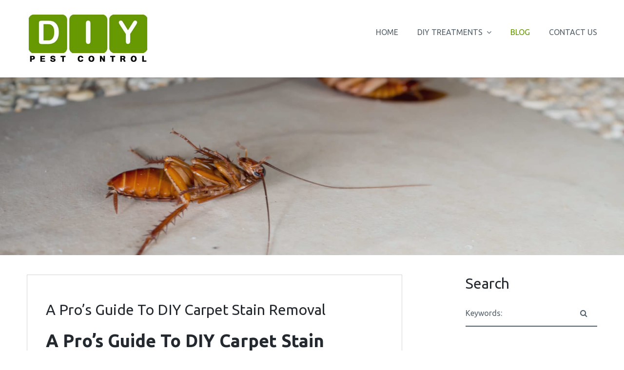

--- FILE ---
content_type: text/html; charset=UTF-8
request_url: http://www.diypestcontrolbrisbane.com/pros-guide-diy-carpet-stain-removal/
body_size: 31417
content:
<!DOCTYPE html>
<html lang="en-US" prefix="og: http://ogp.me/ns#">
<head>
	<meta charset="UTF-8"/>
	<meta name="viewport" content="width=device-width, initial-scale=1"/>
	<link rel="profile" href="http://gmpg.org/xfn/11">
	<link rel="pingback" href="http://www.diypestcontrolbrisbane.com/xmlrpc.php">
	<title>A Pro&#039;s Guide To DIY Stain Removal I DIY Pest Control Brisbane</title>

<!-- This site is optimized with the Yoast SEO plugin v5.0.2 - https://yoast.com/wordpress/plugins/seo/ -->
<meta name="description" content="In this guide, we will teach you the best methods for removing common types of carpet stains. So read on and get ready to tackle those pesky blemishes on!"/>
<link rel="canonical" href="http://www.diypestcontrolbrisbane.com/pros-guide-diy-carpet-stain-removal/" />
<meta property="og:locale" content="en_US" />
<meta property="og:type" content="article" />
<meta property="og:title" content="A Pro&#039;s Guide To DIY Stain Removal I DIY Pest Control Brisbane" />
<meta property="og:description" content="In this guide, we will teach you the best methods for removing common types of carpet stains. So read on and get ready to tackle those pesky blemishes on!" />
<meta property="og:url" content="http://www.diypestcontrolbrisbane.com/pros-guide-diy-carpet-stain-removal/" />
<meta property="og:site_name" content="DIY PEST CONTROL" />
<meta property="article:section" content="Uncategorized" />
<meta property="article:published_time" content="2022-06-07T09:17:41+00:00" />
<meta property="article:modified_time" content="2022-06-10T08:52:04+00:00" />
<meta property="og:updated_time" content="2022-06-10T08:52:04+00:00" />
<meta property="og:image" content="http://www.diypestcontrolbrisbane.com/wp-content/uploads/2022/06/a-pros-guide-to-diy-carpet-stain-removal-.jpg" />
<meta property="og:image" content="http://www.diypestcontrolbrisbane.com/wp-content/uploads/2022/06/a-pros-guide-to-diy-carpet-stain-removal-1.jpg" />
<meta property="og:image" content="http://www.diypestcontrolbrisbane.com/wp-content/uploads/2022/06/a-pros-guide-to-diy-carpet-stain-removal-2.jpg" />
<meta name="twitter:card" content="summary" />
<meta name="twitter:description" content="In this guide, we will teach you the best methods for removing common types of carpet stains. So read on and get ready to tackle those pesky blemishes on!" />
<meta name="twitter:title" content="A Pro&#039;s Guide To DIY Stain Removal I DIY Pest Control Brisbane" />
<meta name="twitter:image" content="http://www.diypestcontrolbrisbane.com/wp-content/uploads/2022/06/a-pros-guide-to-diy-carpet-stain-removal-.jpg" />
<!-- / Yoast SEO plugin. -->

<link rel='dns-prefetch' href='//s.w.org' />
<link rel="alternate" type="application/rss+xml" title="DIY PEST CONTROL &raquo; Feed" href="http://www.diypestcontrolbrisbane.com/feed/" />
<link rel="alternate" type="application/rss+xml" title="DIY PEST CONTROL &raquo; Comments Feed" href="http://www.diypestcontrolbrisbane.com/comments/feed/" />
<link rel="alternate" type="application/rss+xml" title="DIY PEST CONTROL &raquo; A Pro’s Guide To DIY Carpet Stain Removal Comments Feed" href="http://www.diypestcontrolbrisbane.com/pros-guide-diy-carpet-stain-removal/feed/" />
		<script type="text/javascript">
			window._wpemojiSettings = {"baseUrl":"https:\/\/s.w.org\/images\/core\/emoji\/2.3\/72x72\/","ext":".png","svgUrl":"https:\/\/s.w.org\/images\/core\/emoji\/2.3\/svg\/","svgExt":".svg","source":{"concatemoji":"http:\/\/www.diypestcontrolbrisbane.com\/wp-includes\/js\/wp-emoji-release.min.js?ver=4.8"}};
			!function(a,b,c){function d(a){var b,c,d,e,f=String.fromCharCode;if(!k||!k.fillText)return!1;switch(k.clearRect(0,0,j.width,j.height),k.textBaseline="top",k.font="600 32px Arial",a){case"flag":return k.fillText(f(55356,56826,55356,56819),0,0),b=j.toDataURL(),k.clearRect(0,0,j.width,j.height),k.fillText(f(55356,56826,8203,55356,56819),0,0),c=j.toDataURL(),b===c&&(k.clearRect(0,0,j.width,j.height),k.fillText(f(55356,57332,56128,56423,56128,56418,56128,56421,56128,56430,56128,56423,56128,56447),0,0),b=j.toDataURL(),k.clearRect(0,0,j.width,j.height),k.fillText(f(55356,57332,8203,56128,56423,8203,56128,56418,8203,56128,56421,8203,56128,56430,8203,56128,56423,8203,56128,56447),0,0),c=j.toDataURL(),b!==c);case"emoji4":return k.fillText(f(55358,56794,8205,9794,65039),0,0),d=j.toDataURL(),k.clearRect(0,0,j.width,j.height),k.fillText(f(55358,56794,8203,9794,65039),0,0),e=j.toDataURL(),d!==e}return!1}function e(a){var c=b.createElement("script");c.src=a,c.defer=c.type="text/javascript",b.getElementsByTagName("head")[0].appendChild(c)}var f,g,h,i,j=b.createElement("canvas"),k=j.getContext&&j.getContext("2d");for(i=Array("flag","emoji4"),c.supports={everything:!0,everythingExceptFlag:!0},h=0;h<i.length;h++)c.supports[i[h]]=d(i[h]),c.supports.everything=c.supports.everything&&c.supports[i[h]],"flag"!==i[h]&&(c.supports.everythingExceptFlag=c.supports.everythingExceptFlag&&c.supports[i[h]]);c.supports.everythingExceptFlag=c.supports.everythingExceptFlag&&!c.supports.flag,c.DOMReady=!1,c.readyCallback=function(){c.DOMReady=!0},c.supports.everything||(g=function(){c.readyCallback()},b.addEventListener?(b.addEventListener("DOMContentLoaded",g,!1),a.addEventListener("load",g,!1)):(a.attachEvent("onload",g),b.attachEvent("onreadystatechange",function(){"complete"===b.readyState&&c.readyCallback()})),f=c.source||{},f.concatemoji?e(f.concatemoji):f.wpemoji&&f.twemoji&&(e(f.twemoji),e(f.wpemoji)))}(window,document,window._wpemojiSettings);
		</script>
		<style type="text/css">
img.wp-smiley,
img.emoji {
	display: inline !important;
	border: none !important;
	box-shadow: none !important;
	height: 1em !important;
	width: 1em !important;
	margin: 0 .07em !important;
	vertical-align: -0.1em !important;
	background: none !important;
	padding: 0 !important;
}
</style>
<link rel='stylesheet' id='font-awesome-css'  href='http://www.diypestcontrolbrisbane.com/wp-content/themes/entrepreneur-lite/css/font-awesome.min.css?ver=4.5.0' type='text/css' media='all' />
<link rel='stylesheet' id='mp_entrepreneur_main-css'  href='http://www.diypestcontrolbrisbane.com/wp-content/themes/entrepreneur-lite/css/entrepreneur-style.min.css?ver=1.1.0' type='text/css' media='all' />
<link rel='stylesheet' id='mp_entrepreneur_motopress-css'  href='http://www.diypestcontrolbrisbane.com/wp-content/themes/entrepreneur-lite/css/entrepreneur-motopress.min.css?ver=1.1.0' type='text/css' media='all' />
<link rel='stylesheet' id='mp_entrepreneur_style-css'  href='http://www.diypestcontrolbrisbane.com/wp-content/themes/entrepreneur-lite-child/style.css?ver=1.1.0' type='text/css' media='all' />
<link rel='stylesheet' id='mpce-theme-css'  href='http://www.diypestcontrolbrisbane.com/wp-content/plugins/motopress-content-editor-lite/includes/css/theme.min.css?ver=2.4.1' type='text/css' media='all' />
<style id='mpce-theme-inline-css' type='text/css'>
.mp-row-fixed-width {max-width:1170px;}
</style>
<link rel='stylesheet' id='mpce-bootstrap-grid-css'  href='http://www.diypestcontrolbrisbane.com/wp-content/plugins/motopress-content-editor-lite/bootstrap/bootstrap-grid.min.css?ver=2.4.1' type='text/css' media='all' />
<link rel='stylesheet' id='mp_entrepreneur_ubuntu-css'  href='https://fonts.googleapis.com/css?family=Ubuntu%3A300%2C400%2C500%2C700%2C400italic&#038;subset=latin%2Clatin-ext%2Ccyrillic&#038;ver=4.8' type='text/css' media='all' />
<script type='text/javascript' src='http://www.diypestcontrolbrisbane.com/wp-includes/js/jquery/jquery.js?ver=1.12.4'></script>
<script type='text/javascript' src='http://www.diypestcontrolbrisbane.com/wp-includes/js/jquery/jquery-migrate.min.js?ver=1.4.1'></script>
<link rel='https://api.w.org/' href='http://www.diypestcontrolbrisbane.com/wp-json/' />
<link rel="EditURI" type="application/rsd+xml" title="RSD" href="http://www.diypestcontrolbrisbane.com/xmlrpc.php?rsd" />
<link rel="wlwmanifest" type="application/wlwmanifest+xml" href="http://www.diypestcontrolbrisbane.com/wp-includes/wlwmanifest.xml" /> 
<meta name="generator" content="WordPress 4.8" />
<link rel='shortlink' href='http://www.diypestcontrolbrisbane.com/?p=134' />
<link rel="alternate" type="application/json+oembed" href="http://www.diypestcontrolbrisbane.com/wp-json/oembed/1.0/embed?url=http%3A%2F%2Fwww.diypestcontrolbrisbane.com%2Fpros-guide-diy-carpet-stain-removal%2F" />
<link rel="alternate" type="text/xml+oembed" href="http://www.diypestcontrolbrisbane.com/wp-json/oembed/1.0/embed?url=http%3A%2F%2Fwww.diypestcontrolbrisbane.com%2Fpros-guide-diy-carpet-stain-removal%2F&#038;format=xml" />
		<style type="text/css" id="theme-header-css">
			.call-to-action-section {
				background-image: url(http://www.diypestcontrolbrisbane.com/wp-content/themes/entrepreneur-lite/images/bg2.jpg);
			}

			.first-section {
				background-image: url(http://www.diypestcontrolbrisbane.com/wp-content/uploads/2017/01/diy-pest-control-brisbane.jpg);
			}

			
															body {
				font-family: Ubuntu;
				font-size: 1em;
				font-weight: 400;
				font-style: normal			}

			.site-header .site-title,
			.site-footer .site-title {
				font-family: Ubuntu;
				font-weight: 700;
				font-style: normal;
			}

			.site-header .site-title {
				font-size: 2em;
			}

						.site-title {
				color: #blank;
			}

												.section-subtitle,
			blockquote:before, .widget .current-cat > a,
			a, .porfolio-title, .testimonial-content:after, .testimonial-content:before,
			.widget_text a, .widget_calendar a, .mp_entrepreneur_widget_about .site-socials a:hover,
			.sf-menu > li.menu-item-object-custom.current-menu-item.current > a, .sf-menu > li.current_page_item > a, .sf-menu > li.current-menu-item > a, .sf-menu > li:hover > a, .sf-menu > li.menu-item-object-custom.current-menu-item:hover > a, .sf-menu > li.current_page_parent > a, .sf-menu ul a:hover {
				color: #669900;
			}

			body .booked-calendar-wrap.small table.booked-calendar td.today:hover .date span,
			body .booked-calendar-wrap.small table.booked-calendar td.today .date span {
				background: #669900 !important;
			}

			.mobile-menu.open,
			.navigation.wp-paging-navigation a:hover, .navigation.wp-paging-navigation > span, .navigation a.page-numbers:hover, .navigation .page-numbers.current,
			.testimonials-section .flex-control-paging li a.flex-active,
			input[type="submit"], .btn, .button, .more-link,
			.news-list .entry-thumbnail-default,
			.mp_entrepreneur_widget_recent_posts .empty-entry-thumbnail {
				background: #669900;
			}

			.navigation.wp-paging-navigation a:hover, .navigation.wp-paging-navigation > span, .navigation a.page-numbers:hover, .navigation .page-numbers.current,
			blockquote {
				border-color: #669900;
			}
			
			.portfolio-section .porfolio-title, .portfolio-section .portfoli-categories {
				color: #669900;
			}

						.motopress-list-obj .motopress-list-type-icon .fa, .mp-theme-icon-brand, .motopress-ce-icon-obj.mp-theme-icon-bg-brand .motopress-ce-icon-preview,
			.motopress-ce-icon-obj.mp-theme-icon-bg-brand.motopress-ce-icon-shape-outline-rounded .motopress-ce-icon-bg .motopress-ce-icon-preview, .motopress-ce-icon-obj.mp-theme-icon-bg-brand.motopress-ce-icon-shape-outline-circle .motopress-ce-icon-bg .motopress-ce-icon-preview, .motopress-ce-icon-obj.mp-theme-icon-bg-brand.motopress-ce-icon-shape-outline-square .motopress-ce-icon-bg .motopress-ce-icon-preview {
				color: #669900;
			}

			.motopress-countdown_timer.mp-theme-countdown-timer-brand .countdown-section,
			.motopress-cta-style-brand,
			.entrepreneur .motopress-posts-grid-more a, .entrepreneur .motopress-service-box-obj .motopress-service-box-button-section .mp-theme-button-brand, .entrepreneur .motopress-button-group-obj .mp-theme-button-brand, .entrepreneur .motopress-button-obj .mp-theme-button-brand, .entrepreneur .motopress-modal-obj .mp-theme-button-brand, .entrepreneur .motopress-download-button-obj .mp-theme-button-brand,
			.motopress-ce-icon-obj.mp-theme-icon-bg-brand.motopress-ce-icon-shape-rounded .motopress-ce-icon-bg, .motopress-ce-icon-obj.mp-theme-icon-bg-brand.motopress-ce-icon-shape-square .motopress-ce-icon-bg, .motopress-ce-icon-obj.mp-theme-icon-bg-brand.motopress-ce-icon-shape-circle .motopress-ce-icon-bg {
				background: #669900;
			}

			.motopress-ce-icon-obj.mp-theme-icon-bg-brand.motopress-ce-icon-shape-outline-rounded .motopress-ce-icon-bg, .motopress-ce-icon-obj.mp-theme-icon-bg-brand.motopress-ce-icon-shape-outline-circle .motopress-ce-icon-bg, .motopress-ce-icon-obj.mp-theme-icon-bg-brand.motopress-ce-icon-shape-outline-square .motopress-ce-icon-bg {
				border-color: #669900;
			}

			.entrepreneur .motopress-tabs-obj.ui-tabs.motopress-tabs-vertical .ui-tabs-nav li.ui-state-active a, .entrepreneur .motopress-tabs-obj.ui-tabs.motopress-tabs-no-vertical .ui-tabs-nav li.ui-state-active a {
				border-color: #669900 !important;
			}

			.entrepreneur .motopress-tabs-obj.ui-tabs.motopress-tabs-vertical .ui-tabs-nav li.ui-state-active a, .entrepreneur .motopress-tabs-obj.ui-tabs.motopress-tabs-no-vertical .ui-tabs-nav li.ui-state-active a {
				color: #669900 !important;
			}

															

		</style>
		</head>
<body class="post-template-default single single-post postid-134 single-format-standard wp-custom-logo entrepreneur" >
<div class="wrapper">
			<header id="header" class="main-header">
			<div class="site-header">
				<div class="container">
					<div class="site-logo">
						<a href="http://www.diypestcontrolbrisbane.com/" class="custom-logo-link" rel="home" itemprop="url"><img width="250" height="106" src="http://www.diypestcontrolbrisbane.com/wp-content/uploads/2017/01/diy-pest-control-brisbane-logo.jpg" class="custom-logo" alt="DIY PEST CONTROL" itemprop="logo" /></a>													<a class="home-link" href="http://www.diypestcontrolbrisbane.com/"
							   title="DIY PEST CONTROL" rel="home">
								<div class="site-description">
									<h1 class="site-title ">DIY PEST CONTROL</h1>
																			<p class="site-tagline">Just another WordPress site</p>
																	</div>
							</a>
											</div>
					<div id="navbar" class="navbar">
						<div class="mobile-menu"><i class="fa fa-align-justify"></i></div>
						<nav id="site-navigation" class="main-navigation">
							<div class="menu-menu-1-container"><ul id="main-menu" class="sf-menu "><li id="menu-item-15" class="menu-item menu-item-type-post_type menu-item-object-page menu-item-home menu-item-15"><a href="http://www.diypestcontrolbrisbane.com/">Home</a></li>
<li id="menu-item-34" class="menu-item menu-item-type-custom menu-item-object-custom menu-item-has-children menu-item-34"><a href="#">DIY Treatments</a>
<ul  class="sub-menu">
	<li id="menu-item-35" class="menu-item menu-item-type-post_type menu-item-object-page menu-item-35"><a href="http://www.diypestcontrolbrisbane.com/diy-ant-control/">Ants</a></li>
	<li id="menu-item-40" class="menu-item menu-item-type-post_type menu-item-object-page menu-item-40"><a href="http://www.diypestcontrolbrisbane.com/diy-termite-treatment/">Termites</a></li>
	<li id="menu-item-47" class="menu-item menu-item-type-post_type menu-item-object-page menu-item-47"><a href="http://www.diypestcontrolbrisbane.com/diy-cockroach-control/">Cockroaches</a></li>
	<li id="menu-item-56" class="menu-item menu-item-type-post_type menu-item-object-page menu-item-56"><a href="http://www.diypestcontrolbrisbane.com/diy-bedbug-control/">Bedbugs</a></li>
	<li id="menu-item-55" class="menu-item menu-item-type-post_type menu-item-object-page menu-item-55"><a href="http://www.diypestcontrolbrisbane.com/diy-tick-control/">Ticks</a></li>
	<li id="menu-item-61" class="menu-item menu-item-type-post_type menu-item-object-page menu-item-61"><a href="http://www.diypestcontrolbrisbane.com/diy-flea-control/">Fleas</a></li>
	<li id="menu-item-73" class="menu-item menu-item-type-post_type menu-item-object-page menu-item-73"><a href="http://www.diypestcontrolbrisbane.com/diy-silverfish-control/">Silverfish</a></li>
	<li id="menu-item-72" class="menu-item menu-item-type-post_type menu-item-object-page menu-item-72"><a href="http://www.diypestcontrolbrisbane.com/diy-spider-control/">Spiders</a></li>
	<li id="menu-item-71" class="menu-item menu-item-type-post_type menu-item-object-page menu-item-71"><a href="http://www.diypestcontrolbrisbane.com/diy-mice-control/">Mice</a></li>
	<li id="menu-item-70" class="menu-item menu-item-type-post_type menu-item-object-page menu-item-70"><a href="http://www.diypestcontrolbrisbane.com/rats/">Rats</a></li>
</ul>
</li>
<li id="menu-item-16" class="menu-item menu-item-type-post_type menu-item-object-page current_page_parent menu-item-16"><a href="http://www.diypestcontrolbrisbane.com/blog/">Blog</a></li>
<li id="menu-item-17" class="menu-item menu-item-type-post_type menu-item-object-page menu-item-17"><a href="http://www.diypestcontrolbrisbane.com/contact-us/">Contact Us</a></li>
</ul></div>						</nav>
					</div>
					<div class="clearfix"></div>
				</div>
			</div>
		</header>
		<div id="main" class="site-main">
	<section id="first-section" class="first-section default-section section-bg-wrapper">		<div class="section-bg">			<div class="container">				<div class="section-content">					<div class="row">						<div class=" col-xs-12 col-sm-6 col-md-6 col-lg-6">														<div id="text-2" class="widget widget_text">			<div class="textwidget"></div>
		</div><div id="text-3" class="widget widget_text">			<div class="textwidget"></div>
		</div>													</div>					</div>					<div class="clearfix"></div>				</div>			</div>		</div>	</section>	<div class="container main-container">
		<div class="row clearfix">
			<div class=" col-xs-12 col-sm-8 col-md-8 col-lg-8">
									<article id="post-134" class="post-entry post-134 post type-post status-publish format-standard hentry category-uncategorized">
			<div class="post-wrapper">
		<header class="entry-header">
						<h2 class="entry-title">A Pro’s Guide To DIY Carpet Stain Removal</h2>
		</header>
		<section class="entry entry-content">
			<h1><strong>A Pro’s Guide To DIY Carpet Stain Removal </strong></h1>
<h2><strong>The Best Tips From The Carpet Cleaning Experts</strong></h2>
<p><img class="alignnone wp-image-139 size-full" title="DIY Carpet Stain Removal " src="http://www.diypestcontrolbrisbane.com/wp-content/uploads/2022/06/a-pros-guide-to-diy-carpet-stain-removal-.jpg" alt="A Pro’s Guide To DIY Carpet Stain Removal " width="1000" height="400" /></p>
<p>What do children, pets, and wine all have in common? They all should come with a warning sign any time they’re near carpeting. Among other things, stains from dirt, bodily functions, and wine tend to be some of the trickiest to remove. Hiring professionals to clean your carpets can add up to a pretty heft bill too, so trying to DIY is more feasible for many people.</p>
<p>Luckily, The pro&#8217;s at <a title="Best1 Carpet Cleaning" href="http://best1cleaning.com">Best1 Carpet Cleaning</a> will teach you the ten tips for carpet stain removal without having to call in for backup.</p>
<h3><strong>1. Clean Messes Right Away</strong></h3>
<p>As soon as you witness a mess happen, it’s best to clean it up right away. Doing this prevents the water-soluble mess from setting into the carpet fibers. When you clean a spill right away, it also makes the stain spot much smaller and more manageable to clean up.</p>
<h3><strong>2. Use a Vinegar Solution</strong></h3>
<p>Acidic liquids are great for breaking up dirt and other stains. For this reason, you’ll find a lot of cleaners for various purposes contain vinegar or another liquid with higher acidity levels. To clean up a stain with vinegar, mix equal parts vinegar with warm water.</p>
<p>Next, you’ll spray the solution onto a cloth or sponge and then apply the cloth or sponge to the stain. Spraying your cleaning cloth or sponge instead of the floor keeps the floor from getting too wet.</p>
<h3><strong>3. Cater to the Stain</strong></h3>
<p>Depending on what caused the stain, there may be a specific way to remove the stain. For example, removing a blood stain from the carpet requires cold water. Using warm water will make the blood clot faster and result in a much harder time trying to remove the stain. On the other hand, removing dirt is better with warmer water as it lifts the dirt easier.</p>
<h3><strong>4. Use Detergent</strong></h3>
<p>Similar to vinegar, you can also use some type of soap or detergent with water to clean up the stain. For synthetic carpets you can mix ¼ teaspoon of dish detergent with one cup of warm water. If your carpet is made of natural fibers, use one teaspoon of dish detergent mixed with one cup of warm water. Make sure the dish soap is translucent to avoid secondary staining.</p>
<h3><strong>5. Use an Oil Solvent</strong></h3>
<p>Using an oil solvent or non-acetone nail polish remover dabbed onto a cloth can also provide a thorough removal. Nail polish remover is an ideal <a title="Stain Removal Methods" href="https://www.ncbi.nlm.nih.gov/pmc/articles/PMC3988498/" target="_blank" rel="nofollow noopener">stain removal technique</a> for any spots made by tea or sharpie markers. Oil stains can also be removed with acetone nail polish remover, but it’s important not to use too much or it may bleach the area.</p>
<p><img class="alignnone wp-image-137 size-full" title="Carpet Stain Removal Tips" src="http://www.diypestcontrolbrisbane.com/wp-content/uploads/2022/06/a-pros-guide-to-diy-carpet-stain-removal-1.jpg" alt="Carpet Stain Removal " width="1000" height="400" /></p>
<h3><strong>6. Blot, Don’t Scrub</strong></h3>
<p>While you’re removing the stain, it’s important to remember not to scrub the area. Doing this will spread the affected area to unaffected carpet fibers. Blotting the area instead keeps the stain within the same area and makes for a smaller cleanup radius.</p>
<h3><strong>7. Use a Carpet Cleaner</strong></h3>
<p>If you don’t want to get on your hands and knees to remove the stain, you may want to consider investing in a carpet floor cleaner and steamer. These appliances are good to have on hand, especially if you find stains often. They can also make the cleanup process much more streamlined and efficient.</p>
<h3><strong>8. Use Dry Baking Soda</strong></h3>
<p>Using baking soda is extremely effective if you’re doing so in an area that won’t be used. To do so, sprinkle a generous amount of baking soda on and around the stain. You’ll then need to spray the baking soda with hot water until you find the floor is slightly damp. After that, you need to leave the baking soda and water mixture to sit overnight before vacuuming in the morning.</p>
<p><img class="alignnone wp-image-138 size-full" title="Baking Soda For Carpet Stains" src="http://www.diypestcontrolbrisbane.com/wp-content/uploads/2022/06/a-pros-guide-to-diy-carpet-stain-removal-2.jpg" alt="Stain Remover" width="1000" height="400" /></p>
<h3><strong>9. Use Club Soda on Fresh Stains</strong></h3>
<p>If you’re looking for a non-toxic stain removal option, you can sprinkle salt over a fresh stain and then pour club soda over the top of the affected area. Leave the mixture to sit overnight and then you can blot the area again before vacuuming up the salt.</p>
<h3><strong>10. Take Preventative Measures</strong></h3>
<p>To prevent future stains from popping up, you may want to consider getting the carpet treated with a protectant. On top of that, cleaning and vacuuming regularly keep the room looking fresh. Use plastic mats or rugs near any home entryways and encourage your guests not to wear shoes in your home. By following the first suggestion on our list (cleaning spills right away) and keeping up with other preventative measures, you’re sure to say goodbye to stain issues.</p>
			<div class="clearfix"></div>
					</section><!-- .entry-content -->
	</div>
	<footer class="entry-footer">
			</footer><!-- .entry-meta -->

</article><!-- #post -->					
<div id="comments" class="comments-area">

			<div id="respond" class="comment-respond">
		<h3 id="reply-title" class="comment-reply-title h1">Leave a Reply <small><a rel="nofollow" id="cancel-comment-reply-link" href="/pros-guide-diy-carpet-stain-removal/#respond" style="display:none;">Cancel reply</a></small></h3>			<form action="http://www.diypestcontrolbrisbane.com/wp-comments-post.php" method="post" id="commentform" class="comment-form">
				<p class="comment-notes"><span id="email-notes">Your email address will not be published.</span> Required fields are marked <span class="required">*</span></p><div class="form-group comment-form-comment"><textarea rows="3" class="form-control" id="comment" name="comment" placeholder="Comment *" aria-required="true"></textarea></div><div class="form-group comment-form-author">
<input class="form-control" id="author" name="author" type="text" placeholder="Name *" value="" size="30" aria-required='true' /></div><!-- #form-section-author .form-section -->
<div class="form-group comment-form-email"><input class="form-control" id="email" name="email" type="text" placeholder="Email *" value="" size="30" aria-required='true' /></div><!-- #form-section-email .form-section -->
<div class="form-group comment-form-url"><input class="form-control" id="url" name="url" type="text" placeholder="Website" value="" size="30" /></div>
<p class="form-submit"><input name="submit" type="submit" id="submit" class="submit" value="Post Comment" /> <input type='hidden' name='comment_post_ID' value='134' id='comment_post_ID' />
<input type='hidden' name='comment_parent' id='comment_parent' value='0' />
</p>			</form>
			</div><!-- #respond -->
	
</div><!-- #comments -->							</div>
			<div class="col-xs-12 col-sm-4 col-md-4 col-lg-3 col-lg-offset-1">
				<aside id="sidebar">
    <div class="widget-area">
                    <div id="search-2" class="widget widget_search"><h2 class="widget-title">Search</h2><form method="get" class="search-form" action="http://www.diypestcontrolbrisbane.com/">
    <input type="text" class="search-field" placeholder="Keywords:" value="" name="s" title="Search for:" />
    <button type="submit" class="search-submit"><i class="fa fa-search"></i></button>
</form></div><div id="text-6" class="widget widget_text">			<div class="textwidget"></div>
		</div>            </div><!-- .widget-area -->
</aside>
			</div>
		</div>
	</div>
</div><!-- #main -->
    <footer id="footer" class="site-footer">
        

<div class="footer-sidebar">
	<div class="container">
		<div class="row">
			<div class="col-xs-12 col-sm-4 col-md-4 col-lg-4">
				<div id="text-4" class="widget widget_text"><h4 class="widget-title">Welcome</h4>			<div class="textwidget"><p>DIY Pest Control Brisbane is your local source for Do It Yourself pest treatments. Most pests can be treated with over the counter products effectively. Remember prevention  is better than cure. Sta on top of your preventative strategies to avoid any nasty surprises.</p>
</div>
		</div>			</div>
			<div class="col-xs-12 col-sm-4 col-md-4 col-lg-4">
						<div id="recent-posts-2" class="widget widget_recent_entries">		<h4 class="widget-title">Recent Posts</h4>		<ul>
					<li>
				<a href="http://www.diypestcontrolbrisbane.com/pros-guide-diy-carpet-stain-removal/">A Pro’s Guide To DIY Carpet Stain Removal</a>
						</li>
					<li>
				<a href="http://www.diypestcontrolbrisbane.com/top-20-diy-pest-control-tips-from-the-pros/">Best DIY Pest Control Tips</a>
						</li>
					<li>
				<a href="http://www.diypestcontrolbrisbane.com/pest-control-checklist/">Pest Control Checklist</a>
						</li>
				</ul>
		</div>					</div>
			<div class="col-xs-12 col-sm-4 col-md-4 col-lg-4">
				<div id="text-5" class="widget widget_text"><h4 class="widget-title">Contact</h4>			<div class="textwidget"><p>Address:  9/167 Eagle St, Brisbane City QLD 4000<br />
Phone: (07) 3907 3718<br />
Email: info@diypestcontrolbrisbane.com</p>
</div>
		</div>			</div>
		</div><!-- .widget-area -->
	</div>
</div>

        <div class="footer-inner">
            <div class="container">
               Copyright 2017 DIY PEST CONTROL BRISBANE - <a href="http://www.diypestcontrolbrisbane.com/">Home</a> | <a href="http://www.diypestcontrolbrisbane.com/disclaimer/">Disclaimer</a>  | <a href="http://www.diypestcontrolbrisbane.com/terms/">Terms</a>  | <a href="http://www.diypestcontrolbrisbane.com/privacy/">Privacy</a> 
            </div>
        </div>
    </footer>
</div>
<style id="motopress-ce-private-styles" data-posts="" type="text/css"></style><script type='text/javascript' src='http://www.diypestcontrolbrisbane.com/wp-includes/js/comment-reply.min.js?ver=4.8'></script>
<script type='text/javascript' src='http://www.diypestcontrolbrisbane.com/wp-content/themes/entrepreneur-lite/js/superfish.min.js?ver=1.7.5'></script>
<script type='text/javascript'>
/* <![CDATA[ */
var template_directory_uri = {"url":"http:\/\/www.diypestcontrolbrisbane.com\/wp-content\/themes\/entrepreneur-lite"};
/* ]]> */
</script>
<script type='text/javascript' src='http://www.diypestcontrolbrisbane.com/wp-content/themes/entrepreneur-lite/js/entrepreneur.min.js?ver=1.1.0'></script>
<script type='text/javascript' src='http://www.diypestcontrolbrisbane.com/wp-includes/js/wp-embed.min.js?ver=4.8'></script>
</body>
</html>

--- FILE ---
content_type: text/css
request_url: http://www.diypestcontrolbrisbane.com/wp-content/themes/entrepreneur-lite/css/entrepreneur-style.min.css?ver=1.1.0
body_size: 66908
content:
/*!
 * Bootstrap v3.3.6 (http://getbootstrap.com)
 * Copyright 2011-2015 Twitter, Inc.
 * Licensed under MIT (https://github.com/twbs/bootstrap/blob/master/LICENSE)
 *//*! normalize.css v3.0.3 | MIT License | github.com/necolas/normalize.css */html{font-family:sans-serif;-ms-text-size-adjust:100%;-webkit-text-size-adjust:100%}body{margin:0}article,aside,details,figcaption,figure,footer,header,hgroup,main,menu,nav,section,summary{display:block}audio,canvas,progress,video{display:inline-block;vertical-align:baseline}audio:not([controls]){display:none;height:0}[hidden],template{display:none}a{background-color:transparent}a:active,a:hover{outline:0}abbr[title]{border-bottom:1px dotted}b,strong{font-weight:bold}dfn{font-style:italic}h1{font-size:2em;margin:.67em 0}mark{background:#ff0;color:#000}small{font-size:80%}sub,sup{font-size:75%;line-height:0;position:relative;vertical-align:baseline}sup{top:-0.5em}sub{bottom:-0.25em}img{border:0}svg:not(:root){overflow:hidden}figure{margin:1em 40px}hr{box-sizing:content-box;height:0}pre{overflow:auto}code,kbd,pre,samp{font-family:monospace,monospace;font-size:1em}button,input,optgroup,select,textarea{color:inherit;font:inherit;margin:0}button{overflow:visible}button,select{text-transform:none}button,html input[type="button"],input[type="reset"],input[type="submit"]{-webkit-appearance:button;cursor:pointer}button[disabled],html input[disabled]{cursor:default}button::-moz-focus-inner,input::-moz-focus-inner{border:0;padding:0}input{line-height:normal}input[type="checkbox"],input[type="radio"]{box-sizing:border-box;padding:0}input[type="number"]::-webkit-inner-spin-button,input[type="number"]::-webkit-outer-spin-button{height:auto}input[type="search"]{-webkit-appearance:textfield;box-sizing:content-box}input[type="search"]::-webkit-search-cancel-button,input[type="search"]::-webkit-search-decoration{-webkit-appearance:none}fieldset{border:1px solid silver;margin:0 2px;padding:.35em .625em .75em}legend{border:0;padding:0}textarea{overflow:auto}optgroup{font-weight:bold}table{border-collapse:collapse;border-spacing:0}td,th{padding:0}/*! Source: https://github.com/h5bp/html5-boilerplate/blob/master/src/css/main.css */@media print{*,*:before,*:after{background:transparent !important;color:#000 !important;box-shadow:none !important;text-shadow:none !important}a,a:visited{text-decoration:underline}a[href]:after{content:" (" attr(href) ")"}abbr[title]:after{content:" (" attr(title) ")"}a[href^="#"]:after,a[href^="javascript:"]:after{content:""}pre,blockquote{border:1px solid #999;page-break-inside:avoid}thead{display:table-header-group}tr,img{page-break-inside:avoid}img{max-width:100% !important}p,h2,h3{orphans:3;widows:3}h2,h3{page-break-after:avoid}.navbar{display:none}.btn>.caret,.dropup>.btn>.caret{border-top-color:#000 !important}.label{border:1px solid #000}.table{border-collapse:collapse !important}.table td,.table th{background-color:#fff !important}.table-bordered th,.table-bordered td{border:1px solid #ddd !important}}*{-webkit-box-sizing:border-box;-moz-box-sizing:border-box;box-sizing:border-box}*:before,*:after{-webkit-box-sizing:border-box;-moz-box-sizing:border-box;box-sizing:border-box}html{font-size:10px;-webkit-tap-highlight-color:transparent}body{font-family:"Ubuntu",serif;font-size:1em;line-height:1.5;color:#55616b;background-color:transparent}input,button,select,textarea{font-family:inherit;font-size:inherit;line-height:inherit}a{color:#3cc9c1;text-decoration:none;-webkit-transition:all .3s ease;-o-transition:all .3s ease;transition:all .3s ease}a:hover{text-decoration:underline}figure{margin:0}img{vertical-align:middle;max-width:100%;height:auto}.img-thumbnail{padding:4px;line-height:1.5;background-color:transparent;border:1px solid #ddd;border-radius:0;-webkit-transition:all .2s ease-in-out;-o-transition:all .2s ease-in-out;transition:all .2s ease-in-out;display:inline-block;max-width:100%;height:auto}hr{margin-top:1em;margin-bottom:1em;border:0;border-top:1px solid #eee}[role="button"]{cursor:pointer}h1,h2,h3,h4,h5,h6,.h1,.h2,.h3,.h4,.h5,.h6{font-family:inherit;font-weight:400;line-height:1.2;color:#23292e}h1 small,h1 .small,h2 small,h2 .small,h3 small,h3 .small,h4 small,h4 .small,h5 small,h5 .small,h6 small,h6 .small,.h1 small,.h1 .small,.h2 small,.h2 .small,.h3 small,.h3 .small,.h4 small,.h4 .small,.h5 small,.h5 .small,.h6 small,.h6 .small{font-weight:normal;line-height:1;color:#f1f1f1}h1 small,h1 .small,.h1 small,.h1 .small,h2 small,h2 .small,.h2 small,.h2 .small,h3 small,h3 .small,.h3 small,.h3 .small{font-size:65%}h1,.h1{margin:.667em 0}h2,.h2{margin:.800em 0}h3,.h3{margin:.857em 0}h4,.h4,h6,.h6{text-transform:uppercase}h4,.h4,h5,.h5{margin:1em 0}h6,.h6{margin:1.500em 0}h4 small,h4 .small,.h4 small,.h4 .small,h5 small,h5 .small,.h5 small,.h5 .small,h6 small,h6 .small,.h6 small,.h6 .small{font-size:75%}h1,.h1{font-size:2.25em}h2,.h2{font-size:1.875em}h3,.h3{font-size:1.75em}h4,.h4{font-size:1.5em}h5,.h5{font-size:1.5em}h6,.h6{font-size:1em}p{margin:1.500em 0}.lead{margin-bottom:1em;font-size:1em;font-weight:300}@media(min-width:768px){.lead{font-size:1.5em}}small,.small{font-size:87%}mark,.mark{background-color:#fcf8e3;padding:.2em}.text-left{text-align:left}.text-right{text-align:right}.text-center{text-align:center}.text-justify{text-align:justify}.text-nowrap{white-space:nowrap}.text-lowercase{text-transform:lowercase}.text-uppercase,.initialism{text-transform:uppercase}.text-capitalize{text-transform:capitalize}.text-muted{color:#55616b}.text-primary{color:#3cc9c1}a.text-primary:hover,a.text-primary:focus{color:#2ea49e}.text-success{color:#3c763d}a.text-success:hover,a.text-success:focus{color:#2b542c}.text-info{color:#31708f}a.text-info:hover,a.text-info:focus{color:#245269}.text-warning{color:#8a6d3b}a.text-warning:hover,a.text-warning:focus{color:#66512c}.text-danger{color:#a94442}a.text-danger:hover,a.text-danger:focus{color:#843534}.bg-primary{color:#fff}.bg-primary{background-color:#3cc9c1}a.bg-primary:hover,a.bg-primary:focus{background-color:#2ea49e}.bg-success{background-color:#dff0d8}a.bg-success:hover,a.bg-success:focus{background-color:#c1e2b3}.bg-info{background-color:#d9edf7}a.bg-info:hover,a.bg-info:focus{background-color:#afd9ee}.bg-warning{background-color:#fcf8e3}a.bg-warning:hover,a.bg-warning:focus{background-color:#f7ecb5}.bg-danger{background-color:#f2dede}a.bg-danger:hover,a.bg-danger:focus{background-color:#e4b9b9}ul,ol{margin:1.500em 0;padding-left:1.5em}ul ul,ul ol,ol ul,ol ol{margin-top:0;margin-bottom:0}.list-unstyled{padding-left:0;list-style:none}.list-inline{padding-left:0;list-style:none;margin-left:-5px}.list-inline>li{display:inline-block;padding-left:5px;padding-right:5px}dl{margin:1.500em 0}dt,dd{line-height:1.5}dt{font-size:1.875em;font-weight:400;margin:.800em 0;color:#23292e}dd{margin:1.500em 0}abbr[title],abbr[data-original-title]{cursor:help;border-bottom:1px dotted #f1f1f1}.initialism{font-size:90%}blockquote{padding:2.25em 1.3em 1.5em;margin:1.200em 0;font-size:1.25em;font-weight:300;border-left:3px solid #3cc9c1;background:#f6f6f6}blockquote:before{content:'\201c';font-family:'Ubuntu',serif;font-weight:400;color:#3cc9c1;font-size:4.000em;line-height:.375em;display:block}blockquote p:last-child,blockquote ul:last-child,blockquote ol:last-child{margin-bottom:0}blockquote p:first-child,blockquote ul:first-child,blockquote ol:first-child{margin-top:0}blockquote cite{font-size:1.200em;color:#23292e;font-style:normal;font-weight:400}code,kbd,pre,samp{font-family:Menlo,Monaco,Consolas,"Courier New",monospace}code{padding:2px 4px;font-size:90%;color:#c7254e;background-color:#f9f2f4;border-radius:0}kbd{padding:2px 4px;font-size:90%;color:#fff;background-color:#333;border-radius:0;box-shadow:inset 0 -1px 0 rgba(0,0,0,0.25)}kbd kbd{padding:0;font-size:100%;font-weight:bold;box-shadow:none}pre{display:block;padding:1.143em;margin:0 0 1.143em;font-size:.875em;line-height:1.5;word-break:break-all;word-wrap:break-word;color:#55616b;background-color:#f6f6f6;border:1px solid #d4d4d4;border-radius:0}pre code{padding:0;font-size:inherit;color:inherit;white-space:pre-wrap;background-color:transparent;border-radius:0}.pre-scrollable{max-height:340px;overflow-y:scroll}.container{margin-right:auto;margin-left:auto;padding-left:15px;padding-right:15px}.container:before,.container:after{content:" ";display:table}.container:after{clear:both}@media(min-width:768px){.container{width:750px}}@media(min-width:992px){.container{width:970px}}@media(min-width:1230px){.container{width:1200px}}.container-fluid{margin-right:auto;margin-left:auto;padding-left:15px;padding-right:15px}.container-fluid:before,.container-fluid:after{content:" ";display:table}.container-fluid:after{clear:both}.row{margin-left:-15px;margin-right:-15px}.row:before,.row:after{content:" ";display:table}.row:after{clear:both}.col-xs-1,.col-sm-1,.col-md-1,.col-lg-1,.col-xs-2,.col-sm-2,.col-md-2,.col-lg-2,.col-xs-3,.col-sm-3,.col-md-3,.col-lg-3,.col-xs-4,.col-sm-4,.col-md-4,.col-lg-4,.col-xs-5,.col-sm-5,.col-md-5,.col-lg-5,.col-xs-6,.col-sm-6,.col-md-6,.col-lg-6,.col-xs-7,.col-sm-7,.col-md-7,.col-lg-7,.col-xs-8,.col-sm-8,.col-md-8,.col-lg-8,.col-xs-9,.col-sm-9,.col-md-9,.col-lg-9,.col-xs-10,.col-sm-10,.col-md-10,.col-lg-10,.col-xs-11,.col-sm-11,.col-md-11,.col-lg-11,.col-xs-12,.col-sm-12,.col-md-12,.col-lg-12{position:relative;min-height:1px;padding-left:15px;padding-right:15px}.col-xs-1,.col-xs-2,.col-xs-3,.col-xs-4,.col-xs-5,.col-xs-6,.col-xs-7,.col-xs-8,.col-xs-9,.col-xs-10,.col-xs-11,.col-xs-12{float:left}.col-xs-1{width:8.33333%}.col-xs-2{width:16.66667%}.col-xs-3{width:25%}.col-xs-4{width:33.33333%}.col-xs-5{width:41.66667%}.col-xs-6{width:50%}.col-xs-7{width:58.33333%}.col-xs-8{width:66.66667%}.col-xs-9{width:75%}.col-xs-10{width:83.33333%}.col-xs-11{width:91.66667%}.col-xs-12{width:100%}.col-xs-pull-0{right:auto}.col-xs-pull-1{right:8.33333%}.col-xs-pull-2{right:16.66667%}.col-xs-pull-3{right:25%}.col-xs-pull-4{right:33.33333%}.col-xs-pull-5{right:41.66667%}.col-xs-pull-6{right:50%}.col-xs-pull-7{right:58.33333%}.col-xs-pull-8{right:66.66667%}.col-xs-pull-9{right:75%}.col-xs-pull-10{right:83.33333%}.col-xs-pull-11{right:91.66667%}.col-xs-pull-12{right:100%}.col-xs-push-0{left:auto}.col-xs-push-1{left:8.33333%}.col-xs-push-2{left:16.66667%}.col-xs-push-3{left:25%}.col-xs-push-4{left:33.33333%}.col-xs-push-5{left:41.66667%}.col-xs-push-6{left:50%}.col-xs-push-7{left:58.33333%}.col-xs-push-8{left:66.66667%}.col-xs-push-9{left:75%}.col-xs-push-10{left:83.33333%}.col-xs-push-11{left:91.66667%}.col-xs-push-12{left:100%}.col-xs-offset-0{margin-left:0}.col-xs-offset-1{margin-left:8.33333%}.col-xs-offset-2{margin-left:16.66667%}.col-xs-offset-3{margin-left:25%}.col-xs-offset-4{margin-left:33.33333%}.col-xs-offset-5{margin-left:41.66667%}.col-xs-offset-6{margin-left:50%}.col-xs-offset-7{margin-left:58.33333%}.col-xs-offset-8{margin-left:66.66667%}.col-xs-offset-9{margin-left:75%}.col-xs-offset-10{margin-left:83.33333%}.col-xs-offset-11{margin-left:91.66667%}.col-xs-offset-12{margin-left:100%}@media(min-width:768px){.col-sm-1,.col-sm-2,.col-sm-3,.col-sm-4,.col-sm-5,.col-sm-6,.col-sm-7,.col-sm-8,.col-sm-9,.col-sm-10,.col-sm-11,.col-sm-12{float:left}.col-sm-1{width:8.33333%}.col-sm-2{width:16.66667%}.col-sm-3{width:25%}.col-sm-4{width:33.33333%}.col-sm-5{width:41.66667%}.col-sm-6{width:50%}.col-sm-7{width:58.33333%}.col-sm-8{width:66.66667%}.col-sm-9{width:75%}.col-sm-10{width:83.33333%}.col-sm-11{width:91.66667%}.col-sm-12{width:100%}.col-sm-pull-0{right:auto}.col-sm-pull-1{right:8.33333%}.col-sm-pull-2{right:16.66667%}.col-sm-pull-3{right:25%}.col-sm-pull-4{right:33.33333%}.col-sm-pull-5{right:41.66667%}.col-sm-pull-6{right:50%}.col-sm-pull-7{right:58.33333%}.col-sm-pull-8{right:66.66667%}.col-sm-pull-9{right:75%}.col-sm-pull-10{right:83.33333%}.col-sm-pull-11{right:91.66667%}.col-sm-pull-12{right:100%}.col-sm-push-0{left:auto}.col-sm-push-1{left:8.33333%}.col-sm-push-2{left:16.66667%}.col-sm-push-3{left:25%}.col-sm-push-4{left:33.33333%}.col-sm-push-5{left:41.66667%}.col-sm-push-6{left:50%}.col-sm-push-7{left:58.33333%}.col-sm-push-8{left:66.66667%}.col-sm-push-9{left:75%}.col-sm-push-10{left:83.33333%}.col-sm-push-11{left:91.66667%}.col-sm-push-12{left:100%}.col-sm-offset-0{margin-left:0}.col-sm-offset-1{margin-left:8.33333%}.col-sm-offset-2{margin-left:16.66667%}.col-sm-offset-3{margin-left:25%}.col-sm-offset-4{margin-left:33.33333%}.col-sm-offset-5{margin-left:41.66667%}.col-sm-offset-6{margin-left:50%}.col-sm-offset-7{margin-left:58.33333%}.col-sm-offset-8{margin-left:66.66667%}.col-sm-offset-9{margin-left:75%}.col-sm-offset-10{margin-left:83.33333%}.col-sm-offset-11{margin-left:91.66667%}.col-sm-offset-12{margin-left:100%}}@media(min-width:992px){.col-md-1,.col-md-2,.col-md-3,.col-md-4,.col-md-5,.col-md-6,.col-md-7,.col-md-8,.col-md-9,.col-md-10,.col-md-11,.col-md-12{float:left}.col-md-1{width:8.33333%}.col-md-2{width:16.66667%}.col-md-3{width:25%}.col-md-4{width:33.33333%}.col-md-5{width:41.66667%}.col-md-6{width:50%}.col-md-7{width:58.33333%}.col-md-8{width:66.66667%}.col-md-9{width:75%}.col-md-10{width:83.33333%}.col-md-11{width:91.66667%}.col-md-12{width:100%}.col-md-pull-0{right:auto}.col-md-pull-1{right:8.33333%}.col-md-pull-2{right:16.66667%}.col-md-pull-3{right:25%}.col-md-pull-4{right:33.33333%}.col-md-pull-5{right:41.66667%}.col-md-pull-6{right:50%}.col-md-pull-7{right:58.33333%}.col-md-pull-8{right:66.66667%}.col-md-pull-9{right:75%}.col-md-pull-10{right:83.33333%}.col-md-pull-11{right:91.66667%}.col-md-pull-12{right:100%}.col-md-push-0{left:auto}.col-md-push-1{left:8.33333%}.col-md-push-2{left:16.66667%}.col-md-push-3{left:25%}.col-md-push-4{left:33.33333%}.col-md-push-5{left:41.66667%}.col-md-push-6{left:50%}.col-md-push-7{left:58.33333%}.col-md-push-8{left:66.66667%}.col-md-push-9{left:75%}.col-md-push-10{left:83.33333%}.col-md-push-11{left:91.66667%}.col-md-push-12{left:100%}.col-md-offset-0{margin-left:0}.col-md-offset-1{margin-left:8.33333%}.col-md-offset-2{margin-left:16.66667%}.col-md-offset-3{margin-left:25%}.col-md-offset-4{margin-left:33.33333%}.col-md-offset-5{margin-left:41.66667%}.col-md-offset-6{margin-left:50%}.col-md-offset-7{margin-left:58.33333%}.col-md-offset-8{margin-left:66.66667%}.col-md-offset-9{margin-left:75%}.col-md-offset-10{margin-left:83.33333%}.col-md-offset-11{margin-left:91.66667%}.col-md-offset-12{margin-left:100%}}@media(min-width:1230px){.col-lg-1,.col-lg-2,.col-lg-3,.col-lg-4,.col-lg-5,.col-lg-6,.col-lg-7,.col-lg-8,.col-lg-9,.col-lg-10,.col-lg-11,.col-lg-12{float:left}.col-lg-1{width:8.33333%}.col-lg-2{width:16.66667%}.col-lg-3{width:25%}.col-lg-4{width:33.33333%}.col-lg-5{width:41.66667%}.col-lg-6{width:50%}.col-lg-7{width:58.33333%}.col-lg-8{width:66.66667%}.col-lg-9{width:75%}.col-lg-10{width:83.33333%}.col-lg-11{width:91.66667%}.col-lg-12{width:100%}.col-lg-pull-0{right:auto}.col-lg-pull-1{right:8.33333%}.col-lg-pull-2{right:16.66667%}.col-lg-pull-3{right:25%}.col-lg-pull-4{right:33.33333%}.col-lg-pull-5{right:41.66667%}.col-lg-pull-6{right:50%}.col-lg-pull-7{right:58.33333%}.col-lg-pull-8{right:66.66667%}.col-lg-pull-9{right:75%}.col-lg-pull-10{right:83.33333%}.col-lg-pull-11{right:91.66667%}.col-lg-pull-12{right:100%}.col-lg-push-0{left:auto}.col-lg-push-1{left:8.33333%}.col-lg-push-2{left:16.66667%}.col-lg-push-3{left:25%}.col-lg-push-4{left:33.33333%}.col-lg-push-5{left:41.66667%}.col-lg-push-6{left:50%}.col-lg-push-7{left:58.33333%}.col-lg-push-8{left:66.66667%}.col-lg-push-9{left:75%}.col-lg-push-10{left:83.33333%}.col-lg-push-11{left:91.66667%}.col-lg-push-12{left:100%}.col-lg-offset-0{margin-left:0}.col-lg-offset-1{margin-left:8.33333%}.col-lg-offset-2{margin-left:16.66667%}.col-lg-offset-3{margin-left:25%}.col-lg-offset-4{margin-left:33.33333%}.col-lg-offset-5{margin-left:41.66667%}.col-lg-offset-6{margin-left:50%}.col-lg-offset-7{margin-left:58.33333%}.col-lg-offset-8{margin-left:66.66667%}.col-lg-offset-9{margin-left:75%}.col-lg-offset-10{margin-left:83.33333%}.col-lg-offset-11{margin-left:91.66667%}.col-lg-offset-12{margin-left:100%}}table{background-color:transparent}caption{padding-top:1em;padding-bottom:1em;color:#55616b;text-align:left}th{text-align:left}table{width:100%;max-width:100%;margin:1.5em 0}table>thead>tr>th,table>thead>tr>td,table>tbody>tr>th,table>tbody>tr>td,table>tfoot>tr>th,table>tfoot>tr>td{padding:1em;line-height:1.5;vertical-align:top}table>tbody>tr>th,table>tbody>tr>td,table>tfoot>tr>th,table>tfoot>tr>td{border-top:1px solid #d4d4d4;padding:1em}table>tbody>tr>th+th,table>tbody>tr>th+td,table>tbody>tr>td+th,table>tbody>tr>td+td,table>tfoot>tr>th+th,table>tfoot>tr>th+td,table>tfoot>tr>td+th,table>tfoot>tr>td+td{border-left:1px solid #d4d4d4}table>tbody>tr:first-child>th,table>tbody>tr:first-child>td,table>tfoot>tr:first-child>th,table>tfoot>tr:first-child>td{border-top:0 solid #d4d4d4}table>thead>tr{background:#7b7f82}table>thead>tr>th{font-size:1.250em;color:#fff;font-weight:400;padding:.800em}table>caption+thead>tr:first-child>th,table>caption+thead>tr:first-child>td,table>colgroup+thead>tr:first-child>th,table>colgroup+thead>tr:first-child>td,table>thead:first-child>tr:first-child>th,table>thead:first-child>tr:first-child>td{border-top:0}fieldset{padding:0;margin:0;border:0;min-width:0}legend{display:block;width:100%;padding:0;margin-bottom:1em;font-size:1.5em;line-height:inherit;color:#d4d4d4;border:0;border-bottom:1px solid #e5e5e5}label{display:inline-block;max-width:100%;margin-bottom:5px;font-weight:bold}input[type="search"]{-webkit-box-sizing:border-box;-moz-box-sizing:border-box;box-sizing:border-box}input[type="radio"],input[type="checkbox"]{margin:4px 0 0;margin-top:1px \9;line-height:normal}input[type="file"]{display:block}input[type="range"]{display:block;width:100%}select[multiple],select[size]{height:auto}input[type="file"]:focus,input[type="radio"]:focus,input[type="checkbox"]:focus{outline:0}output{display:block;padding-top:1.875em;font-size:1em;line-height:1.5;color:#55616b}textarea{resize:vertical}select,textarea,input[type="text"],input[type="password"],input[type="datetime"],input[type="datetime-local"],input[type="date"],input[type="month"],input[type="time"],input[type="week"],input[type="number"],input[type="email"],input[type="url"],input[type="search"],input[type="tel"],input[type="color"],.form-control{display:block;width:100%;height:3.375em;padding:.875em 0;font-size:1em;line-height:1.5;color:#55616b;background-color:transparent;background-image:none;border:0 solid;border-bottom:2px solid #55616b;border-radius:0;-webkit-box-shadow:none;box-shadow:none;outline:0;outline:0}select::-moz-placeholder,textarea::-moz-placeholder,input[type="text"]::-moz-placeholder,input[type="password"]::-moz-placeholder,input[type="datetime"]::-moz-placeholder,input[type="datetime-local"]::-moz-placeholder,input[type="date"]::-moz-placeholder,input[type="month"]::-moz-placeholder,input[type="time"]::-moz-placeholder,input[type="week"]::-moz-placeholder,input[type="number"]::-moz-placeholder,input[type="email"]::-moz-placeholder,input[type="url"]::-moz-placeholder,input[type="search"]::-moz-placeholder,input[type="tel"]::-moz-placeholder,input[type="color"]::-moz-placeholder,.form-control::-moz-placeholder{color:#55616b;opacity:1}select:-ms-input-placeholder,textarea:-ms-input-placeholder,input[type="text"]:-ms-input-placeholder,input[type="password"]:-ms-input-placeholder,input[type="datetime"]:-ms-input-placeholder,input[type="datetime-local"]:-ms-input-placeholder,input[type="date"]:-ms-input-placeholder,input[type="month"]:-ms-input-placeholder,input[type="time"]:-ms-input-placeholder,input[type="week"]:-ms-input-placeholder,input[type="number"]:-ms-input-placeholder,input[type="email"]:-ms-input-placeholder,input[type="url"]:-ms-input-placeholder,input[type="search"]:-ms-input-placeholder,input[type="tel"]:-ms-input-placeholder,input[type="color"]:-ms-input-placeholder,.form-control:-ms-input-placeholder{color:#55616b}select::-webkit-input-placeholder,textarea::-webkit-input-placeholder,input[type="text"]::-webkit-input-placeholder,input[type="password"]::-webkit-input-placeholder,input[type="datetime"]::-webkit-input-placeholder,input[type="datetime-local"]::-webkit-input-placeholder,input[type="date"]::-webkit-input-placeholder,input[type="month"]::-webkit-input-placeholder,input[type="time"]::-webkit-input-placeholder,input[type="week"]::-webkit-input-placeholder,input[type="number"]::-webkit-input-placeholder,input[type="email"]::-webkit-input-placeholder,input[type="url"]::-webkit-input-placeholder,input[type="search"]::-webkit-input-placeholder,input[type="tel"]::-webkit-input-placeholder,input[type="color"]::-webkit-input-placeholder,.form-control::-webkit-input-placeholder{color:#55616b}select::-ms-expand,textarea::-ms-expand,input[type="text"]::-ms-expand,input[type="password"]::-ms-expand,input[type="datetime"]::-ms-expand,input[type="datetime-local"]::-ms-expand,input[type="date"]::-ms-expand,input[type="month"]::-ms-expand,input[type="time"]::-ms-expand,input[type="week"]::-ms-expand,input[type="number"]::-ms-expand,input[type="email"]::-ms-expand,input[type="url"]::-ms-expand,input[type="search"]::-ms-expand,input[type="tel"]::-ms-expand,input[type="color"]::-ms-expand,.form-control::-ms-expand{border:0;background-color:transparent}select[disabled],select[readonly],fieldset[disabled] select,textarea[disabled],textarea[readonly],fieldset[disabled] textarea,input[type="text"][disabled],input[type="text"][readonly],fieldset[disabled] input[type="text"],input[type="password"][disabled],input[type="password"][readonly],fieldset[disabled] input[type="password"],input[type="datetime"][disabled],input[type="datetime"][readonly],fieldset[disabled] input[type="datetime"],input[type="datetime-local"][disabled],input[type="datetime-local"][readonly],fieldset[disabled] input[type="datetime-local"],input[type="date"][disabled],input[type="date"][readonly],fieldset[disabled] input[type="date"],input[type="month"][disabled],input[type="month"][readonly],fieldset[disabled] input[type="month"],input[type="time"][disabled],input[type="time"][readonly],fieldset[disabled] input[type="time"],input[type="week"][disabled],input[type="week"][readonly],fieldset[disabled] input[type="week"],input[type="number"][disabled],input[type="number"][readonly],fieldset[disabled] input[type="number"],input[type="email"][disabled],input[type="email"][readonly],fieldset[disabled] input[type="email"],input[type="url"][disabled],input[type="url"][readonly],fieldset[disabled] input[type="url"],input[type="search"][disabled],input[type="search"][readonly],fieldset[disabled] input[type="search"],input[type="tel"][disabled],input[type="tel"][readonly],fieldset[disabled] input[type="tel"],input[type="color"][disabled],input[type="color"][readonly],fieldset[disabled] input[type="color"],.form-control[disabled],.form-control[readonly],fieldset[disabled] .form-control{background-color:#eee;opacity:1}select[disabled],fieldset[disabled] select,textarea[disabled],fieldset[disabled] textarea,input[type="text"][disabled],fieldset[disabled] input[type="text"],input[type="password"][disabled],fieldset[disabled] input[type="password"],input[type="datetime"][disabled],fieldset[disabled] input[type="datetime"],input[type="datetime-local"][disabled],fieldset[disabled] input[type="datetime-local"],input[type="date"][disabled],fieldset[disabled] input[type="date"],input[type="month"][disabled],fieldset[disabled] input[type="month"],input[type="time"][disabled],fieldset[disabled] input[type="time"],input[type="week"][disabled],fieldset[disabled] input[type="week"],input[type="number"][disabled],fieldset[disabled] input[type="number"],input[type="email"][disabled],fieldset[disabled] input[type="email"],input[type="url"][disabled],fieldset[disabled] input[type="url"],input[type="search"][disabled],fieldset[disabled] input[type="search"],input[type="tel"][disabled],fieldset[disabled] input[type="tel"],input[type="color"][disabled],fieldset[disabled] input[type="color"],.form-control[disabled],fieldset[disabled] .form-control{cursor:not-allowed}select{padding-right:1.5em;-webkit-appearance:none;-moz-appearance:none;appearance:none;-webkit-border-radius:0;background-image:url([data-uri]);background-repeat:no-repeat;background-position:100% center}textarea.form-control{height:auto}input[type="search"]{-webkit-appearance:none}@media screen and (-webkit-min-device-pixel-ratio:0){input[type="date"].form-control,input[type="time"].form-control,input[type="datetime-local"].form-control,input[type="month"].form-control{line-height:3.375em}input[type="date"].input-sm,.input-group-sm input[type="date"],input[type="time"].input-sm,.input-group-sm input[type="time"],input[type="datetime-local"].input-sm,.input-group-sm input[type="datetime-local"],input[type="month"].input-sm,.input-group-sm input[type="month"]{line-height:3.375em}input[type="date"].input-lg,.input-group-lg input[type="date"],input[type="time"].input-lg,.input-group-lg input[type="time"],input[type="datetime-local"].input-lg,.input-group-lg input[type="datetime-local"],input[type="month"].input-lg,.input-group-lg input[type="month"]{line-height:3.375em}}.form-group{margin-bottom:1.625em}input[type="radio"][disabled],input[type="radio"].disabled,fieldset[disabled] input[type="radio"],input[type="checkbox"][disabled],input[type="checkbox"].disabled,fieldset[disabled] input[type="checkbox"]{cursor:not-allowed}.radio-inline.disabled,fieldset[disabled] .radio-inline,.checkbox-inline.disabled,fieldset[disabled] .checkbox-inline{cursor:not-allowed}.radio.disabled label,fieldset[disabled] .radio label,.checkbox.disabled label,fieldset[disabled] .checkbox label{cursor:not-allowed}.form-control-static{padding-top:1.875em;padding-bottom:1.875em;margin-bottom:0;min-height:2em}.form-control-static.input-lg,.form-control-static.input-sm{padding-left:0;padding-right:0}.input-sm{height:3.375em;padding:5px 10px;font-size:.875em;line-height:1.5;border-radius:0}select.input-sm{height:3.375em;line-height:3.375em}textarea.input-sm,select[multiple].input-sm{height:auto}.form-group-sm .form-control{height:3.375em;padding:5px 10px;font-size:.875em;line-height:1.5;border-radius:0}.form-group-sm select.form-control{height:3.375em;line-height:3.375em}.form-group-sm textarea.form-control,.form-group-sm select[multiple].form-control{height:auto}.form-group-sm .form-control-static{height:3.375em;min-height:1.875em;padding:6px 10px;font-size:.875em;line-height:1.5}.input-lg{height:3.375em;padding:10px 16px;font-size:1.125em;line-height:1.33333;border-radius:0}select.input-lg{height:3.375em;line-height:3.375em}textarea.input-lg,select[multiple].input-lg{height:auto}.form-group-lg .form-control{height:3.375em;padding:10px 16px;font-size:1.125em;line-height:1.33333;border-radius:0}.form-group-lg select.form-control{height:3.375em;line-height:3.375em}.form-group-lg textarea.form-control,.form-group-lg select[multiple].form-control{height:auto}.form-group-lg .form-control-static{height:3.375em;min-height:2.125em;padding:11px 16px;font-size:1.125em;line-height:1.33333}.has-feedback{position:relative}.has-feedback .form-control{padding-right:4.21875em}.form-control-feedback{position:absolute;top:0;right:0;z-index:2;display:block;width:3.375em;height:3.375em;line-height:3.375em;text-align:center;pointer-events:none}.input-lg+.form-control-feedback,.input-group-lg+.form-control-feedback,.form-group-lg .form-control+.form-control-feedback{width:3.375em;height:3.375em;line-height:3.375em}.input-sm+.form-control-feedback,.input-group-sm+.form-control-feedback,.form-group-sm .form-control+.form-control-feedback{width:3.375em;height:3.375em;line-height:3.375em}.has-success .help-block,.has-success .control-label,.has-success .radio,.has-success .checkbox,.has-success .radio-inline,.has-success .checkbox-inline,.has-success.radio label,.has-success.checkbox label,.has-success.radio-inline label,.has-success.checkbox-inline label{color:#3c763d}.has-success .form-control{border-color:#3c763d;-webkit-box-shadow:inset 0 1px 1px rgba(0,0,0,0.075);box-shadow:inset 0 1px 1px rgba(0,0,0,0.075)}.has-success .form-control:focus{border-color:#2b542c;-webkit-box-shadow:inset 0 1px 1px rgba(0,0,0,0.075),0 0 6px #67b168;box-shadow:inset 0 1px 1px rgba(0,0,0,0.075),0 0 6px #67b168}.has-success .input-group-addon{color:#3c763d;border-color:#3c763d;background-color:#dff0d8}.has-success .form-control-feedback{color:#3c763d}.has-warning .help-block,.has-warning .control-label,.has-warning .radio,.has-warning .checkbox,.has-warning .radio-inline,.has-warning .checkbox-inline,.has-warning.radio label,.has-warning.checkbox label,.has-warning.radio-inline label,.has-warning.checkbox-inline label{color:#8a6d3b}.has-warning .form-control{border-color:#8a6d3b;-webkit-box-shadow:inset 0 1px 1px rgba(0,0,0,0.075);box-shadow:inset 0 1px 1px rgba(0,0,0,0.075)}.has-warning .form-control:focus{border-color:#66512c;-webkit-box-shadow:inset 0 1px 1px rgba(0,0,0,0.075),0 0 6px #c0a16b;box-shadow:inset 0 1px 1px rgba(0,0,0,0.075),0 0 6px #c0a16b}.has-warning .input-group-addon{color:#8a6d3b;border-color:#8a6d3b;background-color:#fcf8e3}.has-warning .form-control-feedback{color:#8a6d3b}.has-error .help-block,.has-error .control-label,.has-error .radio,.has-error .checkbox,.has-error .radio-inline,.has-error .checkbox-inline,.has-error.radio label,.has-error.checkbox label,.has-error.radio-inline label,.has-error.checkbox-inline label{color:#a94442}.has-error .form-control{border-color:#a94442;-webkit-box-shadow:inset 0 1px 1px rgba(0,0,0,0.075);box-shadow:inset 0 1px 1px rgba(0,0,0,0.075)}.has-error .form-control:focus{border-color:#843534;-webkit-box-shadow:inset 0 1px 1px rgba(0,0,0,0.075),0 0 6px #ce8483;box-shadow:inset 0 1px 1px rgba(0,0,0,0.075),0 0 6px #ce8483}.has-error .input-group-addon{color:#a94442;border-color:#a94442;background-color:#f2dede}.has-error .form-control-feedback{color:#a94442}.has-feedback label ~ .form-control-feedback{top:6em}.has-feedback label.sr-only ~ .form-control-feedback{top:0}.help-block{display:block;margin-top:5px;margin-bottom:10px;color:#95a1ab}@media(min-width:768px){.form-inline .form-group{display:inline-block;margin-bottom:0;vertical-align:middle}.form-inline .form-control{display:inline-block;width:auto;vertical-align:middle}.form-inline .form-control-static{display:inline-block}.form-inline .input-group{display:inline-table;vertical-align:middle}.form-inline .input-group .input-group-addon,.form-inline .input-group .input-group-btn,.form-inline .input-group .form-control{width:auto}.form-inline .input-group>.form-control{width:100%}.form-inline .control-label{margin-bottom:0;vertical-align:middle}.form-inline .radio,.form-inline .checkbox{display:inline-block;margin-top:0;margin-bottom:0;vertical-align:middle}.form-inline .radio label,.form-inline .checkbox label{padding-left:0}.form-inline .radio input[type="radio"],.form-inline .checkbox input[type="checkbox"]{position:relative;margin-left:0}.form-inline .has-feedback .form-control-feedback{top:0}}.form-horizontal .radio,.form-horizontal .checkbox,.form-horizontal .radio-inline,.form-horizontal .checkbox-inline{margin-top:0;margin-bottom:0;padding-top:1.875em}.form-horizontal .radio,.form-horizontal .checkbox{min-height:1em}.form-horizontal .form-group{margin-left:-15px;margin-right:-15px}.form-horizontal .form-group:before,.form-horizontal .form-group:after{content:" ";display:table}.form-horizontal .form-group:after{clear:both}@media(min-width:768px){.form-horizontal .control-label{text-align:right;margin-bottom:0;padding-top:1.875em}}.form-horizontal .has-feedback .form-control-feedback{right:15px}@media(min-width:768px){.form-horizontal .form-group-lg .control-label{padding-top:11px;font-size:1.125em}}@media(min-width:768px){.form-horizontal .form-group-sm .control-label{padding-top:6px;font-size:.875em}}button:focus,button.focus,button:active:focus,button:active.focus,button.active:focus,button.active.focus{outline:0}input[type="submit"],.btn,.button{display:inline-block;margin-bottom:0;font-weight:500;text-align:center;vertical-align:middle;touch-action:manipulation;cursor:pointer;border:2px solid transparent;white-space:nowrap;padding:.625em 1.75em;font-size:1em;line-height:1.5;border-radius:0;-webkit-user-select:none;-moz-user-select:none;-ms-user-select:none;user-select:none;text-transform:uppercase;color:#fff;background:#3cc9c1;-webkit-transition:background .3s ease;-o-transition:background .3s ease;transition:background .3s ease}input[type="submit"]:focus,input[type="submit"].focus,input[type="submit"]:active:focus,input[type="submit"]:active.focus,input[type="submit"].active:focus,input[type="submit"].active.focus,.btn:focus,.btn.focus,.btn:active:focus,.btn:active.focus,.btn.active:focus,.btn.active.focus,.button:focus,.button.focus,.button:active:focus,.button:active.focus,.button.active:focus,.button.active.focus{outline:0}input[type="submit"]:hover,input[type="submit"]:focus,input[type="submit"].focus,.btn:hover,.btn:focus,.btn.focus,.button:hover,.button:focus,.button.focus{color:#fff;text-decoration:none}input[type="submit"]:hover,.btn:hover,.button:hover{background:#23292e}input[type="submit"]:active,input[type="submit"].active,.btn:active,.btn.active,.button:active,.button.active{outline:0;background-image:none;-webkit-box-shadow:none;box-shadow:none}input[type="submit"].disabled,input[type="submit"][disabled],fieldset[disabled] input[type="submit"],.btn.disabled,.btn[disabled],fieldset[disabled] .btn,.button.disabled,.button[disabled],fieldset[disabled] .button{cursor:not-allowed;opacity:.65;filter:alpha(opacity=65);-webkit-box-shadow:none;box-shadow:none}input[type="submit"].button-size-large,.btn.button-size-large,.button.button-size-large{padding:1.188em 2.500em;font-size:1em;font-weight:400}input[type="submit"].button-white,.btn.button-white,.button.button-white{color:#23292e;background:transparent;border:2px solid #23292e}input[type="submit"].button-white:hover,input[type="submit"].button-white:focus,input[type="submit"].button-white.focus,.btn.button-white:hover,.btn.button-white:focus,.btn.button-white.focus,.button.button-white:hover,.button.button-white:focus,.button.button-white.focus{color:#23292e;text-decoration:none}input[type="submit"].button-white:hover,.btn.button-white:hover,.button.button-white:hover{color:#fff;background:#23292e}a.btn.disabled,fieldset[disabled] a.btn{pointer-events:none}.clearfix:before,.clearfix:after{content:" ";display:table}.clearfix:after{clear:both}.center-block{display:block;margin-left:auto;margin-right:auto}.pull-right{float:right !important}.pull-left{float:left !important}.hide{display:none !important}.show{display:block !important}.invisible{visibility:hidden}.text-hide{font:0/0 a;color:transparent;text-shadow:none;background-color:transparent;border:0}.hidden{display:none !important}.affix{position:fixed}@-ms-viewport{width:device-width}.visible-xs{display:none !important}.visible-sm{display:none !important}.visible-md{display:none !important}.visible-lg{display:none !important}.visible-xs-block,.visible-xs-inline,.visible-xs-inline-block,.visible-sm-block,.visible-sm-inline,.visible-sm-inline-block,.visible-md-block,.visible-md-inline,.visible-md-inline-block,.visible-lg-block,.visible-lg-inline,.visible-lg-inline-block{display:none !important}@media(max-width:767px){.visible-xs{display:block !important}table.visible-xs{display:table !important}tr.visible-xs{display:table-row !important}th.visible-xs,td.visible-xs{display:table-cell !important}}@media(max-width:767px){.visible-xs-block{display:block !important}}@media(max-width:767px){.visible-xs-inline{display:inline !important}}@media(max-width:767px){.visible-xs-inline-block{display:inline-block !important}}@media(min-width:768px) and (max-width:991px){.visible-sm{display:block !important}table.visible-sm{display:table !important}tr.visible-sm{display:table-row !important}th.visible-sm,td.visible-sm{display:table-cell !important}}@media(min-width:768px) and (max-width:991px){.visible-sm-block{display:block !important}}@media(min-width:768px) and (max-width:991px){.visible-sm-inline{display:inline !important}}@media(min-width:768px) and (max-width:991px){.visible-sm-inline-block{display:inline-block !important}}@media(min-width:992px) and (max-width:1229px){.visible-md{display:block !important}table.visible-md{display:table !important}tr.visible-md{display:table-row !important}th.visible-md,td.visible-md{display:table-cell !important}}@media(min-width:992px) and (max-width:1229px){.visible-md-block{display:block !important}}@media(min-width:992px) and (max-width:1229px){.visible-md-inline{display:inline !important}}@media(min-width:992px) and (max-width:1229px){.visible-md-inline-block{display:inline-block !important}}@media(min-width:1230px){.visible-lg{display:block !important}table.visible-lg{display:table !important}tr.visible-lg{display:table-row !important}th.visible-lg,td.visible-lg{display:table-cell !important}}@media(min-width:1230px){.visible-lg-block{display:block !important}}@media(min-width:1230px){.visible-lg-inline{display:inline !important}}@media(min-width:1230px){.visible-lg-inline-block{display:inline-block !important}}@media(max-width:767px){.hidden-xs{display:none !important}}@media(min-width:768px) and (max-width:991px){.hidden-sm{display:none !important}}@media(min-width:992px) and (max-width:1229px){.hidden-md{display:none !important}}@media(min-width:1230px){.hidden-lg{display:none !important}}.visible-print{display:none !important}@media print{.visible-print{display:block !important}table.visible-print{display:table !important}tr.visible-print{display:table-row !important}th.visible-print,td.visible-print{display:table-cell !important}}.visible-print-block{display:none !important}@media print{.visible-print-block{display:block !important}}.visible-print-inline{display:none !important}@media print{.visible-print-inline{display:inline !important}}.visible-print-inline-block{display:none !important}@media print{.visible-print-inline-block{display:inline-block !important}}@media print{.hidden-print{display:none !important}}.alignnone{margin:0 1.500em 1.500em 0}.aligncenter,div.aligncenter{display:block;margin:0 auto 1.500em auto}.alignright{float:right;margin:0 0 1.500em 1.500em}.alignleft{float:left;margin:0 1.500em 1.500em 0}img.alignright,img.alignleft{margin-top:.400em}a img.alignright{float:right;margin:.400em 0 1.500em 1.500em}a img.alignnone{margin:1.500em 0}a img.alignleft{float:left;margin:.400em 1.500em 1.500em 0}a img.aligncenter{display:block;margin-left:auto;margin-right:auto}.wp-caption{max-width:96%;text-align:center}.wp-caption.alignnone{margin:0 1.500em 1.500em 0}.wp-caption.alignleft{margin:0 1.500em 1.500em 0}.wp-caption.alignright{margin:0 0 1.500em 1.500em}.wp-caption img{border:0 none;height:auto;margin:0;max-width:98.5%;padding:0;width:auto}.wp-caption p.wp-caption-text{margin:0;padding:1.500em 0 0}.screen-reader-text{clip:rect(1px,1px,1px,1px);position:absolute !important;height:.063em;width:.063em;overflow:hidden}.screen-reader-text:focus{background-color:#f1f1f1;box-shadow:0 0 2px 2px rgba(0,0,0,0.6);clip:auto !important;color:#21759b;display:block;font-size:.875em;font-weight:bold;height:auto;left:.357em;line-height:normal;padding:1em 1.5em 1em;text-decoration:none;top:.357em;width:auto;z-index:100000}.gallery-caption,.bypostauthor{margin:0}.gallery{margin-bottom:1.500em;margin-left:-0.286em}.gallery-item{float:left;padding:0 .286em .286em 0;margin:0;overflow:hidden;position:relative}.gallery-columns-1.gallery-size-medium,.gallery-columns-1.gallery-size-thumbnail,.gallery-columns-2.gallery-size-thumbnail,.gallery-columns-3.gallery-size-thumbnail,.gallery-columns-4.gallery-size-thumbnail,.gallery-columns-5.gallery-size-thumbnail,.gallery-columns-6.gallery-size-thumbnail{display:table;margin:0 auto 1.500em}.gallery-columns-1 .gallery-item,.gallery-columns-2 .gallery-item,.gallery-columns-3 .gallery-item{text-align:center}.gallery-columns-2 .gallery-item{max-width:50%}.gallery-columns-3 .gallery-item{max-width:33.33%}.gallery-columns-4 .gallery-item{max-width:25%}.gallery-columns-5 .gallery-item{max-width:20%}.gallery-columns-6 .gallery-item{max-width:15%}.gallery-columns-7 .gallery-item{max-width:14.28%}.gallery-columns-8 .gallery-item{max-width:12.5%}.gallery-columns-9 .gallery-item{max-width:11.11%}.gallery-columns-1 .gallery-item:nth-of-type(1n),.gallery-columns-2 .gallery-item:nth-of-type(2n),.gallery-columns-3 .gallery-item:nth-of-type(3n),.gallery-columns-4 .gallery-item:nth-of-type(4n),.gallery-columns-5 .gallery-item:nth-of-type(5n),.gallery-columns-6 .gallery-item:nth-of-type(6n),.gallery-columns-7 .gallery-item:nth-of-type(7n),.gallery-columns-8 .gallery-item:nth-of-type(8n),.gallery-columns-9 .gallery-item:nth-of-type(9n){margin-right:0}.gallery-columns-1.gallery-size-medium figure.gallery-item:nth-of-type(1n+1),.gallery-columns-1.gallery-size-thumbnail figure.gallery-item:nth-of-type(1n+1),.gallery-columns-2.gallery-size-thumbnail figure.gallery-item:nth-of-type(2n+1),.gallery-columns-3.gallery-size-thumbnail figure.gallery-item:nth-of-type(3n+1){clear:left}.gallery-icon{margin:0}.gallery-caption{background-color:rgba(0,0,0,0.7);color:#fff;font-size:.875em;margin:0;max-height:50%;opacity:0;padding:.143em .571em;position:absolute;bottom:.286em;left:0;right:.286em;text-align:left;-webkit-transition:opacity 400ms ease;transition:opacity 400ms ease}.gallery-item:hover .gallery-caption{opacity:1}.gallery-columns-7 .gallery-caption,.gallery-columns-8 .gallery-caption,.gallery-columns-9 .gallery-caption{display:none}.mejs-controls .mejs-button button{min-height:1em}.wp-audio-shortcode{margin:0 0 1.500em}.sticky{font-size:1em}.btn-white{background:#fff}html{font-size:100%}body{font-size:1em;background:#fff}embed{max-width:100%}.main-container{margin-top:1.750em}.first-section+.main-container{margin-top:7.5em}.page-template-template-landing-page .main-container{margin-top:0;margin-top:0}.no-results h3{margin-top:0}@media(max-width:767px){.first-section+.main-container{margin-top:1.5em}}.site-title{margin:0;font-size:2em;font-weight:700;text-transform:uppercase;color:#23292e}.site-tagline{margin:-0.375em 0 0;font-size:1em}.home-link:hover,.home-link:focus{text-decoration:none}.site-logo .custom-logo-link,.site-logo .header-logo{display:inline-block;vertical-align:middle;padding:1.6em .500em 1.688em 0}.site-logo .custom-logo-link img,.site-logo .header-logo img{max-width:250px}.custom-logo-link+.home-link{display:inline-block}.site-logo a{color:inherit;display:block}.site-logo a.home-link:before{content:"";display:inline-block;vertical-align:middle;height:7.250em}.site-description{display:inline-block;vertical-align:middle;padding:1.85em 0 1.650em}.home-link:before{content:' ';height:7.313em}.site-header .site-logo{float:left}@media(min-width:768px){.site-header.header-align-center .site-logo{float:none;display:table;margin:0 auto}}@media(max-width:767px){.site-header .site-logo{float:none;padding-right:0;padding-top:2em;padding-bottom:1em;text-align:center}.header-logo{margin:0 .500em 0 0}.site-description{padding:0}}.navbar{margin:0;padding:2.375em 0;border:0 solid;float:right}.sf-menu,.sf-menu *{margin:0;padding:0;list-style:none}.sf-menu li{position:relative}.sf-menu ul{display:none;position:absolute;top:100%;left:2px;z-index:99;text-align:left}.sf-menu ul.toleft{left:auto;right:0}.sf-menu ul ul.toleft{left:auto;right:100%}.sf-menu>li{float:left}.sf-menu li:hover>ul,.sf-menu li.sfHover>ul{display:block}.sf-menu a{display:block;position:relative}.sf-menu ul ul{top:0;left:100%}.sf-menu{font-size:1em;font-weight:400}.sf-menu>li{margin-left:2.429em}.sf-menu>li.menu-item-object-custom.current-menu-item.current>a,.sf-menu>li.current_page_item>a,.sf-menu>li.current-menu-item>a,.sf-menu>li:hover>a,.sf-menu>li.menu-item-object-custom.current-menu-item:hover>a,.sf-menu>li.current_page_parent>a{color:#3cc9c1}.sf-menu>li.menu-item-object-custom.current-menu-item>a{color:inherit}.sf-menu>li>a{padding:1em 0;color:inherit;text-transform:uppercase}.sf-menu a{text-decoration:none}.sf-menu ul{border:1px solid #d4d4d4;background:#fff}.sf-menu ul a{color:inherit}.sf-menu ul li:first-child>a{border-top:0 solid #d4d4d4}.sf-menu ul a{width:200px;padding:1em;border-top:1px solid #d4d4d4}.sf-menu ul a:hover{color:#3cc9c1}.sf-menu ul .current_page_item a{color:#3cc9c1}.sf-arrows .sf-with-ul:after,.sf-arrows .sf-with-ul:before{font:normal normal normal 1em/1 FontAwesome;font-size:inherit;text-rendering:auto;-webkit-font-smoothing:antialiased;-moz-osx-font-smoothing:grayscale;transform:translate(0,0)}.sf-arrows .sf-with-ul:after{content:"\f107";margin-left:.5em}.sf-arrows ul .sf-with-ul:after{content:"\f105"}.sf-arrows ul.toleft .sf-with-ul:after{display:none}.sf-arrows ul.toleft .sf-with-ul:before{content:"\f104";margin-right:.5em}@media(min-width:768px){.site-header.header-align-center .sf-menu ul ul{top:-0.063em}.site-header.header-align-center .navbar{float:none;text-align:center;height:auto;margin:0 auto;display:table;padding-top:0}.site-header.header-align-center .navbar li{float:none;display:inline-block}.site-header.header-align-center .sf-menu ul{left:-1.375em}.site-header.header-align-center .sf-menu ul ul{left:100%;margin-left:-1.375em}.site-header.header-align-center .sf-menu ul.toleft{left:auto;right:-1.375em}.site-header.header-align-center .sf-menu ul ul.toleft{left:auto;right:100%;margin-right:-1.375em}}.mobile-menu{display:none}@media(max-width:767px){.sf-menu{display:none;padding-bottom:1.688em}.navbar{float:none;padding:0}.sf-menu>li{float:none}.sf-menu>li{margin-left:0}.sf-menu>li:first-child>a{border-top:1px solid #d4d4d4}.sf-menu ul.toleft{float:none}.sf-menu ul a,.sf-menu a{border-top:0 solid #d4d4d4;border-bottom:1px solid #d4d4d4}.sf-menu ul{border:0 solid;display:block !important;opacity:1 !important;float:none}.sf-menu ul a{width:100%}.sf-menu ul{display:none;position:inherit;top:auto;left:0}.sf-menu ul ul.toleft{right:auto}.sf-menu ul ul{left:0}.sf-menu ul ul a{padding:1em 1em 1em 2em}.sf-arrows ul.toleft .sf-with-ul:before{display:none}.sf-menu ul.toleft{left:0}.sf-arrows ul.toleft .sf-with-ul:after,.sf-arrows ul .sf-with-ul:after{content:"\f107";margin-left:.5em;display:inline-block}.mobile-menu{cursor:pointer;display:block;width:2.875em;height:2.625em;color:#fff;background:#23292e;line-height:3.1em;text-align:center;margin:0 auto 2em}.mobile-menu .fa{font-size:1.5em}.mobile-menu.open{background:#3cc9c1}.main-header{position:relative}}.comment-content{overflow:hidden}.comment-content p:first-child{margin-top:0}.comment-list{padding:0}.comment-list li{list-style:none}.comment-list .comment-body{padding:2.375em;margin-bottom:1.75em}.comment-list .children{padding-left:1.9em}.comment-list .vcard{float:left;margin-right:1.500em}.comment-list .comment-meta{overflow:hidden;line-height:2.875em;font-size:.875em;color:#23292e}.comment-list .comment-meta .fa:before{margin-right:.714em}.comment-list .comment-meta a{color:inherit}.comment-list .comment-meta:hover:before{text-decoration:none}.comment-list .comment-meta span{text-transform:none;margin-right:1.5em}.comment-list .comment-reply-link{display:inline-block;font-weight:500;text-align:center;vertical-align:middle;touch-action:manipulation;cursor:pointer;border:2px solid #23292e;white-space:nowrap;padding:.625em 1.75em;font-size:1em;line-height:1.5;border-radius:0;-webkit-user-select:none;-moz-user-select:none;-ms-user-select:none;user-select:none;text-transform:uppercase;color:#23292e;background:transparent;-webkit-transition:background .3s ease,color .3s ease;-o-transition:background .3s ease,color .3s ease;transition:background .3s ease,color .3s ease;min-width:124px}.comment-list .comment-reply-link:hover,.comment-list .comment-reply-link:focus,.comment-list .comment-reply-link.focus{text-decoration:none}.comment-list .comment-reply-link:hover{color:#fff;background:#23292e}.comment-navigation .nav-previous,.comment-navigation .nav-next{display:inline-block}.comments-area{margin-bottom:4em}.entry-header .entry-meta{font-size:.875em;color:#23292e}.entry-header .entry-meta .fa:before{margin-right:.714em}.entry-header .entry-meta a{color:inherit}.entry-header .entry-meta:hover:before{text-decoration:none}.entry-header .entry-meta .last,.entry-header .entry-meta a[rel="author"],.entry-header .entry-meta .date-post{margin-right:1.5em}a.fa.fa-pencil.post-edit-link:hover{text-decoration:none}a.fa.fa-pencil.post-edit-link:hover span{text-decoration:underline}.entry-video iframe{max-width:100%;display:block}.format-quote .entry-content>blockquote{margin-top:0}blockquote.post-format-quote{background:transparent;font-size:1em;padding:1.188em 1.750em 0}blockquote.post-format-quote:before{margin-bottom:.109em}blockquote.post-format-quote cite{font-size:1.500em}.gallery-12,.gallery-6,.gallery-4{display:inline-block;vertical-align:middle}.gallery-12 a,.gallery-6 a,.gallery-4 a{padding:0 .375em 0;display:block}.gallery-6+.gallery-12 a{padding-top:.75em}.gallery-4{max-width:33.333333%}.gallery-6{max-width:50%}.gallery-12{width:100%}.format-gallery .entry-thumbnail.entry-thumbnail-gallery .gallery-row{margin:0 -0.375em}.format-gallery .entry-thumbnail.entry-thumbnail-gallery .gallery-row img{display:block;margin:0 auto}.post-wrapper{background:#fff;border:1px solid #d4d4d4;padding:2.375em 2.375em 1em}.post-wrapper .entry-title{margin:.500em 0 .8em}.entry-thumbnail{text-align:center}.entry-video,.entry-thumbnail{margin-bottom:-1px}.entry-thumbnail-gallery{margin-bottom:-2px}.entry-video embed{display:block}.entry-title a{color:inherit}@media(max-width:767px){.post-wrapper{padding:1.375em 1.375em 0}}.post-entry+.post-entry{margin-top:4.000em}.post-entry{margin-bottom:4.000em}.more-link{display:inline-block;margin-bottom:0;font-weight:500;text-align:center;vertical-align:middle;touch-action:manipulation;cursor:pointer;border:2px solid transparent;white-space:nowrap;padding:.625em 1.75em;font-size:1em;line-height:1.5;border-radius:0;-webkit-user-select:none;-moz-user-select:none;-ms-user-select:none;user-select:none;text-transform:uppercase;color:#fff;background:#3cc9c1;-webkit-transition:background .3s ease;-o-transition:background .3s ease;transition:background .3s ease}.more-link:focus,.more-link:active:focus{outline:0}.more-link:hover,.more-link:focus{color:#fff;text-decoration:none}.more-link:hover{background:#23292e}@media(max-width:767px){.post-wrapper .entry-title{margin:0 0 .8em}.post-wrapper{padding:1.375em 1.375em 0}.post-entry+.post-entry{margin-top:3.000em}.post-entry{margin-bottom:3.000em}.entry-meta{display:none}}.author-wrapper{background:#f6f6f6;padding:2.375em;margin:0 0 4.000em}.single .author-wrapper{margin:3.063em 0}.author-wrapper .author-avatar{float:left;margin-right:1.500em}.author-wrapper .author-description{overflow:hidden}.author-wrapper h6{text-transform:none;margin:0 0 .667em}.author-wrapper p{margin:1em 0}.author-wrapper .date-post{font-size:.875em;color:#23292e}.author-wrapper .date-post .fa:before{margin-right:.714em}.author-wrapper .date-post a{color:inherit}.author-wrapper .date-post:hover:before{text-decoration:none}.navigation{padding:2.375em 2.375em 1.938em;overflow:hidden;border:1px solid #d4d4d4;margin:4.000em 0;text-transform:uppercase}.navigation.wp-paging-navigation{margin:1.5em 0}.navigation a{color:inherit}.navigation a{text-decoration:none}.navigation a span{color:inherit;border:0 solid;background:transparent}.navigation.wp-paging-navigation a,.navigation.wp-paging-navigation>span,.navigation .page-numbers{display:inline-block;padding:.615em 1.231em;margin:0 .308em .615em 0;font-size:.813em;border:2px solid}.navigation.wp-paging-navigation a.dots,.navigation.wp-paging-navigation>span.dots,.navigation .page-numbers.dots{border:2px solid transparent;padding:.615em}.navigation.wp-paging-navigation a:last-child,.navigation.wp-paging-navigation>span:last-child,.navigation .page-numbers:last-child{margin-right:0}.navigation.wp-paging-navigation a.next,.navigation.wp-paging-navigation>span.next,.navigation .page-numbers.next{float:right;min-width:100px;text-align:center}.navigation.wp-paging-navigation a:hover,.navigation.wp-paging-navigation>span,.navigation a.page-numbers:hover,.navigation .page-numbers.current{color:#fff;background:#3cc9c1;border:2px solid #3cc9c1}@media(max-width:991px){.navigation.wp-paging-navigation a.next,.navigation.wp-paging-navigation>span.next,.navigation .page-numbers.next{float:none}}@media(max-width:767px){.navigation{margin:3.000em 0;padding:1.375em 1.375em .938em}}#sidebar{margin-bottom:4.000em}.widget-title{margin:0 0 .567em}.widget{margin-bottom:4em}.widget a{color:inherit}.widget ul,.widget ol{padding-top:.875em}.widget ul ul,.widget ul ol,.widget ol ul,.widget ol ol{padding-top:0}.widget ul li+li,.widget ol li+li{margin-top:.5em}.widget ul,.widget ol,.widget table{margin-top:0}.widget_calendar caption{padding-top:.875em}.widget_calendar table>thead>tr>th{font-size:1em}.widget_calendar table>tfoot>tr>td+td{border-left:0 solid}.widget_calendar table>thead>tr>th,.widget_calendar table>tbody>tr>th,.widget_calendar table>tbody>tr>td,.widget_calendar table>tfoot>tr>th,.widget_calendar table>tfoot>tr>td{padding:.25em}.widget_calendar #next{text-align:right}.widget_calendar a{color:#3cc9c1}.site-footer .mp_entrepreneur_widget_recent_posts ul,.site-footer .widget_recent_entries ul{list-style:none;padding-left:0}.site-footer .mp_entrepreneur_widget_recent_posts .post-date,.site-footer .widget_recent_entries .post-date{display:block;margin-top:.563em}.site-footer .mp_entrepreneur_widget_recent_posts li+li,.site-footer .widget_recent_entries li+li{margin-top:1.250em}.site-footer .mp_entrepreneur_widget_recent_posts .entry-thumbnail{font-size:1em;margin:0 1.250em .85em 0;float:left}.site-footer .mp_entrepreneur_widget_recent_posts .entry-content{overflow:hidden}.site-footer .mp_entrepreneur_widget_recent_posts .empty-entry-thumbnail{background:#3cc9c1;width:100px;height:100px;color:#fff;line-height:100px}.site-footer .mp_entrepreneur_widget_recent_posts .empty-entry-thumbnail:hover{text-decoration:none}.post-date{font-size:.875em;color:#23292e}.post-date .fa:before{margin-right:.714em}.post-date a{color:inherit}.post-date:hover:before{text-decoration:none}.widget_tag_cloud .tagcloud{padding-top:.875em}.mp_entrepreneur_widget_contact .fa,.widget_text .fa{color:#fff;float:left;margin:.188em 1em 0 0}.mp_entrepreneur_widget_contact a,.widget_text a{color:#3cc9c1}.mp_entrepreneur_widget_contact table a.block,.mp_entrepreneur_widget_contact table span.block,.widget_text table a.block,.widget_text table span.block{overflow:hidden;display:block}.mp_entrepreneur_widget_contact table>tbody>tr>th,.mp_entrepreneur_widget_contact table>tbody>tr>td,.widget_text table>tbody>tr>th,.widget_text table>tbody>tr>td{padding:0}.mp_entrepreneur_widget_contact table>tbody>tr+tr>td,.widget_text table>tbody>tr+tr>td{padding:1em 0 0}.mp_entrepreneur_widget_contact table>tbody>tr>td,.widget_text table>tbody>tr>td{border:0 solid}.widget .site-title{font-size:1.875em}.widget .current-cat>a{color:#3cc9c1}.mp_entrepreneur_widget_about .site-logo{margin:0 0 1.58em}.mp_entrepreneur_widget_about .site-description{vertical-align:top;padding:0 0 1.5em}.mp_entrepreneur_widget_about .header-logo{padding:0 .500em 0 0}.mp_entrepreneur_widget_about .site-socials{font-size:1.250em;margin:1.550em 0 0}.mp_entrepreneur_widget_about .site-socials a{margin:1em 1em 0 0;display:inline-block}.mp_entrepreneur_widget_about .site-socials a:hover{color:#3cc9c1}.mp_entrepreneur_widget_about .site-tagline{margin:0}@media(max-width:767px){.widget{margin-bottom:3em}.mp_entrepreneur_widget_contact table,.mp_entrepreneur_widget_contact tbody,.mp_entrepreneur_widget_contact tr,.mp_entrepreneur_widget_contact td{display:block}.mp_entrepreneur_widget_contact td+td{margin:1em 0 0}}.footer-sidebar .widget-title{text-transform:none}.search-form{position:relative}.search-form button{position:absolute;top:0;right:0;color:inherit;border:0 solid;padding:.875em 1.250em;min-height:1em}.search-form button,.search-form button:hover,.search-form button:focus{background:transparent}.site-footer{background:#2a3035;color:#878f95}.site-footer h1,.site-footer h2,.site-footer h3,.site-footer h4,.site-footer h5,.site-footer h6,.site-footer .h1,.site-footer .h2,.site-footer .h3,.site-footer .h4,.site-footer .h5,.site-footer .h6{color:#fff}.site-footer .footer-inner{background:#23292e;padding:2.250em 0}.site-footer .footer-inner .copyright{text-align:center;font-size:.875em}.site-footer .footer-inner a{color:inherit}.footer-sidebar{padding:8.438em 0 2.375em}.footer-sidebar .widget-title{margin:0 0 1.750em}.footer-sidebar .widget ul,.footer-sidebar .widget ol{padding-top:0}.footer-sidebar .post-date{color:#60686e}@media(max-width:1229px){.footer-sidebar{padding:4em 0 0}}@media(max-width:767px){.footer-sidebar{padding:3em 0 0}.site-footer .footer-inner{padding:.5em 0}}.section-subtitle{font-size:1.125em;color:#3cc9c1;text-transform:uppercase;margin-top:.444em}.section-title{font-size:2.625em;margin:0}.section-bg-wrapper{background-position:top center;-moz-background-size:cover;-o-background-size:cover;-webkit-background-size:cover;background-size:cover;background-repeat:no-repeat}.section-bg{min-width:100%;background:rgba(35,41,46,0.15)}.section-buttons,.section-header{display:table-cell;vertical-align:middle}.section-table-wrapper{display:table;width:100%}.section-buttons{text-align:right}.section-buttons .button{margin-left:1.5em}.section-content{padding:6.813em 0 6.813em}.section-content .widget{margin:0}@media(max-width:767px){.section-content{padding:3em 0 3em}.section-buttons,.section-header{text-align:center;display:block}.section-buttons{margin-top:1.5em}.section-buttons .button{margin-left:0}}.news-list{margin-top:3.000em}.news-list .post-entry{margin:0;text-align:center}.news-list .post-wrapper .entry-title{margin:0}.news-list .entry-thumbnail-default{padding-bottom:81%;background:#3cc9c1;position:relative;display:block}.news-list .entry-thumbnail-default:hover{text-decoration:none}.news-list .entry-thumbnail-default .date-post{position:absolute;top:50%;left:0;right:0;margin:-0.594em 0 0 0;color:#fff;text-align:center}@media(max-width:991px){.news-list .post-entry+.post-entry{margin-top:3.000em}}body.entrepreneur .first-section .booked-calendar-wrap.small table.booked-calendar td .date .number,body.entrepreneur .first-section table.booked-calendar td .date .number{line-height:2.875em}.first-section .section-content{min-height:22.85em}.first-section .section-content .widget{margin:0 auto}.first-section .section-content h1,.first-section .section-content h2,.first-section .section-content h3,.first-section .section-content h4,.first-section .section-content h5{color:inherit}.first-section .widget_booked_calendar{max-width:420px;margin:0 auto}.first-section .widget_booked_calendar .widgettitle,.first-section .widget_booked_calendar .widget-title{background:#3cc9c1;border-radius:3px 3px 0 0;color:#fff;font-size:1.35em;text-align:center;margin:0;padding:1em .633em;position:relative}.first-section .widget_booked_calendar .widgettitle:after,.first-section .widget_booked_calendar .widget-title:after{content:'';position:absolute;left:50%;margin-left:-0.400em;bottom:-0.267em;display:block;width:0;height:0;border-style:solid;border-width:.400em .400em 0 .400em;border-color:#3cc9c1 transparent transparent transparent}.first-section .section-buttons .button{margin:1.5em 0 0}.call-to-action-section .section-bg{background:rgba(255,255,255,0.8)}.call-to-action-section .section-content{padding:3.000em 0}.call-to-action-section .section-header{text-align:center}.portfolio-section{overflow:hidden}.portfolio-section .portfolio{margin:0 -15px;padding:1.85em 0 0}.portfolio-section .porfolio-title{margin:0 0 .286em}.portfolio-section .portfolio-element a{position:relative;background:#353839}.portfolio-section .portfolio-element:hover img{opacity:.2;-webkit-transition:opacity .15s ease-out;-o-transition:opacity .15s ease-out;transition:opacity .15s ease-out}.portfolio-section .portfolio-element:hover .porfolio-content{opacity:1}.portfolio-section .portfolio-element .porfolio-content{padding:3em;text-align:center;-webkit-transition:opacity .15s ease-out;-o-transition:opacity .15s ease-out;transition:opacity .15s ease-out;opacity:0;position:absolute;top:0;left:0;right:0;position:absolute;top:50%;-moz-transform:translateY(-50%);-ms-transform:translateY(-50%);-webkit-transform:translateY(-50%);transform:translateY(-50%)}.portfolio-section .portfolio-element .porfolio-content .fa{font-size:1.500em;margin-top:1.292em;padding:.333em .458em .458em;line-height:1}.portfolio-section .portfolio-element .porfolio-content p{color:#fff;margin:.5em 0 .25em;font-weight:300}.portfolio-section .portfolio-wrapper{margin:0 auto;display:-webkit-box;display:-webkit-flex;display:-ms-flexbox;display:flex;flex-wrap:wrap;-webkit-flex-wrap:wrap;flex-wrap:-moz-wrap;flex-wrap:-webkit-wrap;align-content:stretch;align-items:stretch}.portfolio-section .portfolio-wrapper .portfolio-element{display:-webkit-box;display:-webkit-flex;display:-ms-flexbox;display:flex;text-align:center;align-items:center;justify-content:center;flex-grow:1;width:25%;padding:15px}.portfolio-section .portfolio-wrapper .portfolio-element:first-child,.portfolio-section .portfolio-wrapper .portfolio-element:nth-child(5){width:50%}.portfolio-section .portfolio-wrapper .portfolio-element a{display:block;width:100%;height:100%;overflow:hidden}.portfolio-section .portfolio-wrapper .portfolio-element img{position:absolute;top:0;left:50%;right:0;position:absolute;top:50%;-moz-transform:translate(-50%,-50%);-ms-transform:translate(-50%,-50%);-webkit-transform:translate(-50%,-50%);transform:translate(-50%,-50%);min-width:101%;min-height:101%;max-width:none}.portfolio-section .porfolio-title{color:#3cc9c1}.portfolio-section .portfoli-categories{color:#3cc9c1}.portfolio-section .section-header{display:block}.portfolio-section .section-title{text-align:center}@media(max-width:991px){.portfolio-section .porfolio-content .portfoli-categories,.portfolio-section .porfolio-content .button{display:none}}@media(max-width:767px){.portfolio-section .portfolio{margin:0 -7.5px}.portfolio-section .portfolio-wrapper .portfolio-element{padding:7.5px}.portfolio-section .portfolio-wrapper .portfolio-element{width:50%}.portfolio-section .porfolio-content{display:none}.portfolio-section .portfolio-element:hover img{opacity:1}}.testimonials-section .section-bg{background:rgba(255,255,255,0.7)}.testimonials-section .flex-control-nav{bottom:-0.188em}.testimonials-section .flex-control-paging li a{width:.75em;height:.75em;-webkit-box-shadow:none;box-shadow:none;background:rgba(35,42,46,0.5)}.testimonials-section .flex-control-paging li a.flex-active{background:#3cc9c1}.testimonial-wrapper{text-align:center;padding:.688em 0 2.750em}.testimonial-title{max-width:770px;margin:0 auto 1.333em}.testimonial-content{font-size:1.2em;font-weight:300;max-width:970px;margin:0 auto;position:relative;padding:0 4.500em}.testimonial-content .content{max-width:770px;margin:0 auto}.testimonial-content:before{content:'\201c';left:.42em}.testimonial-content:after{content:'\201d';right:.42em}.testimonial-content:after,.testimonial-content:before{color:#3cc9c1;font-size:4.000em;position:absolute;top:-0.37em}.testimonial-thumbnail{margin:1em 0}.testimonial-thumbnail img{border-radius:100%}.testimonial-author{font-size:1.25em;margin:.667em 0}@media(max-width:767px){.testimonial-content{padding:0}.testimonial-content:after,.testimonial-content:before{display:none}}.services-section .section-header{display:block}.services-section .section-title{color:#fff;text-align:center;margin:0 0 1.119em}.services-section .section-bg{background:rgba(35,41,46,0.65)}.services-section .mp_entrepreneur_widget_services+.mp_entrepreneur_widget_services{margin-top:2.750em}.services-section .mp_entrepreneur_widget_services:nth-of-type(2n-1) .services-header{right:0}.services-section .mp_entrepreneur_widget_services:nth-of-type(2n-1) .services-content{float:left;padding-left:0;padding-right:15px}.services-section .mp_entrepreneur_widget_services:nth-of-type(2n-1) .services-title{text-align:right}.services-section .section-buttons{text-align:center;display:block}.services-section .section-buttons .button{margin-top:3.3em;min-width:186px}.mp_entrepreneur_widget_services tbody{background:#fff}.mp_entrepreneur_widget_services table{margin:0}.mp_entrepreneur_widget_services table>thead>tr{background:rgba(35,41,46,0.6)}.services-wrapper{position:relative;overflow:hidden}.services-title{color:#fff;margin:.7em 0}.services-content{float:right;width:50%;position:relative;z-index:1;padding-left:15px}.services-header{width:50%;position:absolute;top:0;bottom:0;z-index:0}.services-header .services-image{margin-right:-15px;margin-left:-15px;height:100%}.services-header img{min-width:100%;width:auto}@media(max-width:991px){.services-header .services-image{text-align:center;margin:0}.services-header{width:100%;position:inherit}.services-content{float:none;width:100%;padding-left:0}.services-header img{height:auto}.services-section .mp_entrepreneur_widget_services:nth-of-type(2n-1) .services-content{float:none;padding-left:0;padding-right:0}.services-section .mp_entrepreneur_widget_services:nth-of-type(2n-1) .services-title{text-align:left}}@media(max-width:767px){.services-section .mp_entrepreneur_widget_services+.mp_entrepreneur_widget_services{margin-top:1.5em}}

--- FILE ---
content_type: text/css
request_url: http://www.diypestcontrolbrisbane.com/wp-content/themes/entrepreneur-lite-child/style.css?ver=1.1.0
body_size: 900
content:
/*

Theme Name: Entrepreneur Lite Child

Theme URI: http://example.com/twenty-fifteen-child/

Description: Entrepreneur Lite Child Theme

Author: Sandeep

Author URI: http://example.com

Template: entrepreneur-lite

Version: 1.0.0

License: GNU General Public License v2 or later

License URI: http://www.gnu.org/licenses/gpl-2.0.html

Tags: light, dark, two-columns, right-sidebar, responsive-layout, accessibility-ready

Text Domain: entrepreneur-lite-child

*/

.site-description { display: none;}
.sf-menu ul a {
    padding: 0.5em;
}
.first-section + .main-container {
    margin-top: 2.5em;
}
.post-entry { margin-bottom: 0em; }
.motopress-cta-content-container .motopress-cta-content-section { float: left; }
.motopress-cta-content-container .motopress-cta-content-section .motopress-cta-content-heading { color: #fff;}
.motopress-cta-content-container .motopress-button-wrap { float: right; }